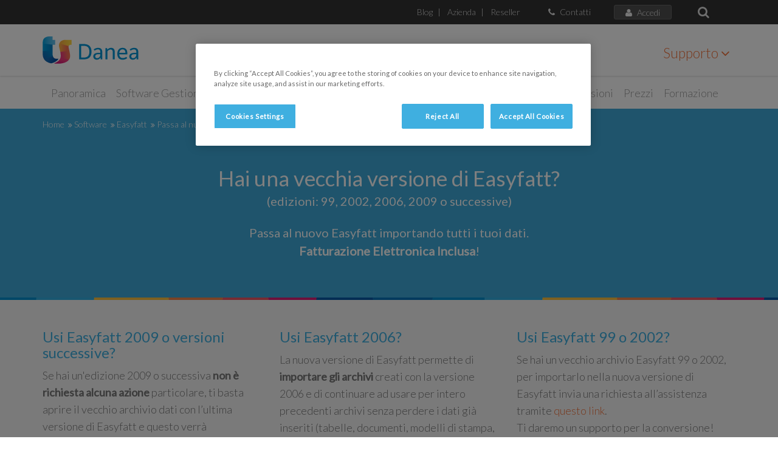

--- FILE ---
content_type: text/html; charset=UTF-8
request_url: https://www.danea.it/software/easyfatt/novita/
body_size: 10666
content:
<!DOCTYPE html>
<html class="no-js" lang="it">
<head>
<meta charset="UTF-8">
<meta http-equiv="X-UA-Compatible" content="IE=edge">
<meta name="viewport" content="width=device-width, initial-scale=1 , maximum-scale=1.0">
<title>
Passa alla nuova versione di Easyfatt - Danea
</title>
<meta property="og:url" content="https://www.danea.it/software/easyfatt/novita">
<meta property="og:title" content="Passa alla nuova versione di Easyfatt - Danea">
<meta property="og:type" content="website">
<meta name="description" content="Hai una vecchia versione di Easyfatt? Passa subito alla più recente, importando tutti i tuoi dati, inclusa la fatturazione elettronica. Scopri come fare.">
<meta property="og:description" content="Hai una vecchia versione di Easyfatt? Passa subito alla più recente, importando tutti i tuoi dati, inclusa la fatturazione elettronica. Scopri come fare.">
<meta property="og:image" content="https://www.danea.it/img/original/loghi/danea-logo.png">
<link rel="canonical" href="https://www.danea.it/software/easyfatt/novita/">
<script type='application/ld+json'>
{
  "@context":"http://schema.org",
  "@type":"WebSite",
  "url":"https://www.danea.it",
  "name":"Danea"
}
</script>
<script type="application/ld+json">
{
  "@context" : "http://schema.org",
  "@type" : "Organization",
  "name" : "TeamSystem S.p.A",
  "logo" : "https://www.danea.it/style/img/danea-logo.png",
  "url" : "https://www.danea.it",
  "sameAs" : [
    "https://www.facebook.com/DaneaSoft",
    "https://www.linkedin.com/company/danea-soft-srl",
    "https://www.youtube.com/user/DaneaSoftware"
  ]
}
</script>
<script type="application/ld+json">
  {
    "@context": "http://schema.org",
    "@type": "BreadcrumbList",
    "itemListElement": [
        {
            "@type": "ListItem",
            "position": 1,
            "item": {
                "@id": "https://www.danea.it",
                "name": "Home"
            }
        },
        {
            "@type": "ListItem",
            "position": 2,
            "item": {
                "@id": "https://www.danea.it/software/",
                "name": "Software"
            }
        },
        {
            "@type": "ListItem",
            "position": 3,
            "item": {
                "@id": "https://www.danea.it/software/easyfatt/",
                "name": "Easyfatt"
            }
        },
        {
            "@type": "ListItem",
            "position": 4,
            "item": {
                "@id": "https://www.danea.it/software/easyfatt/novita/",
                "name": "Passa al nuovo Easyfatt"
            }
        }
    ]
}
</script>
<link rel="preload" as="style" href="https://cdnjs.cloudflare.com/ajax/libs/font-awesome/6.5.0/css/all.css">
<link rel="stylesheet" href="https://cdnjs.cloudflare.com/ajax/libs/font-awesome/6.5.0/css/all.css">
<link rel="preconnect" href="https://fonts.googleapis.com/" />
<link rel="preconnect" href="https://fonts.gstatic.com/" />
<link rel="preload" as="style" href='//fonts.googleapis.com/css?family=Lato:300,400' type='text/css'>
<link href='//fonts.googleapis.com/css?family=Lato:300,400' rel='stylesheet' type='text/css'>
<link rel="preload" as="style" href="/assets/css/libraries.min.css?4487316">
<link rel="stylesheet" href="/assets/css/libraries.min.css?4487316">
<link rel="stylesheet" type="text/css" href="//cdn.jsdelivr.net/npm/slick-carousel@1.8.1/slick/slick.css"/>
<link rel="stylesheet" type="text/css" href="//cdn.jsdelivr.net/npm/slick-carousel@1.8.1/slick/slick-theme.css"/>
<link rel="stylesheet" href="https://cdn.jsdelivr.net/npm/lightgallery@1.10.0/dist/css/lightgallery.min.css">
<link rel="stylesheet" href="/assets/css/main.min.css?4487316">
<!-- settings head BEGIN -->
<style>
/* CSS qui */
.search-container .visually-hidden {
position: absolute;
width: 1px;
height: 1px;
margin: -1px;
padding: 0;
overflow: hidden;
clip: rect(0, 0, 0, 0);
border: 0;
}
.search-container {
text-align: left;
min-height:50vh;
}
.search-container .searchbox-container {
padding: 1em 0 3em;
}
.search-container .searchbox-container form{
display:flex;
}
.search-container .searchbox-container button {
background: #3eaad9;
border: 1px solid #3eaad9;
border-radius: 0;
color: #fff;
padding: 10px;
font-size: 1.2em;
font-weight: 400;
min-width: 100px;
}
.search-container .searchbox-container button i {
padding-right: 4px;
}
.search-container .searchbox-container .search-input {
padding: 11px;
border: 1px solid #ccc;
min-width: 250px;
}
.search-container .pagination-container {
padding: 2em 0 5em;
}
.search-container .pagination-container button {
background: #3eaad9;
border: 2px solid #3eaad9;
border-radius: 0;
color: #fff;
padding: 10px;
min-width: 130px;
margin-right: 15px;
font-size: 16px;
font-weight: 400;
}
.search-container .pagination-container button[disabled] {
background: #ddd;
border-color: #ddd;
}
.search-container h2.result-title {
font-size: 1.3em;
margin:0;
}
.search-container  p.result-link {
font-weight: 400;
margin:0;
word-wrap: break-word;
}
.search-container  p.result-snippet {
margin-bottom: 1.5em;
font-size:16px;
}
/** FROM HUBSPOT **/
#modulo.form-hubspot {
padding: 20px;
background:#f5f5f5;
margin-bottom:48px
}
.form-hubspot textarea {
min-height: 150px
}
.form-hubspot iframe {
height: 100%!important
}
.form-hubspot inputs-list {
margin: 0 0 5px;
padding-left: 0px
}
.form-hubspot input.hs-input, textarea, select {
background-color: #fff!important
}
.form-hubspot input textarea, label {
font-size: 16px;
line-height: 21px
}
.form-hubspot input.hs-button.primary.large {
background: #C00B6C;
color: #FFFFFF;
text-transform: uppercase;
transition: all .3s ease-in-out;
border-radius: 4px;
padding: 17px 30px;
font-weight: 700;
box-shadow: 0px 8px 20px rgba(0, 0, 0, .25);
font-family: 'Roboto', sans-serif !important;
cursor: pointer;
border: 0;
min-width: 150px;
font-size: Max(14px, Min(16px, 1.111vw));
margin-top: 24px;
font-weight: 700!important;
}
.form-hubspot input.hs-button.primary.large:hover {
background: #144391;
text-transform: uppercase;
font-size: Max(14px, Min(16px, 1.111vw));
color: #ffffff;
}
.form-hubspot input[type=checkbox] {
width: 20px !important;
height: 20px!important;
color: #1a9eda;
vertical-align: middle;
-webkit-appearance: none;
appearance: none;
background: none;
border: 0;
outline: 0;
flex-grow: 0;
padding: 0;
margin: 0;
background-color: #f6f6f6!important;
transition: background 300ms;
cursor: pointer;
position: relative;
margin-right: 10px;
border-radius: 4px
}
.form-hubspot input[type=checkbox]:before {
content: "";
color: rgba(0, 0, 0, 0);
display: block;
width: inherit;
height: inherit;
border-radius: inherit;
border: 0;
background-color: rgba(0, 0, 0, 0);
background-size: contain;
box-shadow: inset 0 0 0 2px #BCBCBC
}
.form-hubspot input[type=checkbox]:checked:after {
content: "";
box-shadow: none;
width: 10px;
height: 10px;
background: #1a9eda;
;position: absolute;
top: 50%;
left: 50%;
transform: translate(-50%, -50%)
}
.form-hubspot label {
font-weight: 700;
padding: 5px
}
.form-hubspot label.hs-error-msg.hs-main-font-element {
color: #BF0808!important;
font-weight: 700;
padding-top: 10px
}
.form-hubspot .field {
margin-bottom: 1em !important
}
.form-hubspot fieldset.form-columns-1>* {
flex: 0 0 100%;
max-width: 100%;
padding: 0 15px
}
.form-hubspot fieldset.form-columns-1 a {
font-size: inherit
}
.form-hubspot fieldset.form-columns-2>* {
flex: 0 0 50%;
max-width: 50%;
padding: 0 15px;
margin-bottom: 0
}
.form-hubspot fieldset.form-columns-2 .input, fieldset.form-columns-1 .input {
margin-right: 0px!important
}
@media (max-width: 992px) {
.form-hubspot fieldset.form-columns-2>* {
flex:0 0 100%;
max-width: 100%;
padding: 0 15px;
margin-bottom: 0
}
}
.form-hubspot fieldset {
display: flex;
flex-direction: row;
flex-wrap: wrap;
width: 100%;
max-width: none !important
}
.form-hubspot .hs-input {
width: 100% !important
}
.form-hubspot .hs-input {
border: 1px solid #666666;
color: #000000 !important;
width: 100%;
padding: 15px 20px;
border-radius: 4px;
font-size: 14px;
line-height: 21px;
height: 50px;
max-width: 100%
}
.form-hubspot .hs-input.hs-fieldtype-intl-phone {
padding: 0;
border: none
}
.form-hubspot .hs-input.invalid.error {
border-color: #BF0808!important
}
.form-hubspot .actions {
text-align: center!important;
padding-bottom: 30px!important
}
.form-hubspot .hs-input.hs-fieldtype-intl-phone select {
float: left;
width: 30% !important
}
@media (max-width: 400px), (min-device-width:320px) and (max-device-width:480px) {
.form-hubspot .hs-input.hs-fieldtype-intl-phone select {
width:100% !important;
float: left;
margin-bottom: 5px!important
}
}
.form-hubspot .input select {
-webkit-appearance: none;
-moz-appearance: none;
appearance: none;
background-image: url("data:image/svg+xml,%3Csvg width='16' height='10' viewBox='0 0 16 10' fill='none' xmlns='http://www.w3.org/2000/svg'%3E%3Cpath d='M6.88334 9.15133L0.462538 2.73053C-0.154177 2.11381 -0.154177 1.11392 0.462538 0.497205C1.07925 -0.11951 2.07914 -0.11951 2.69586 0.497205L8 5.80135L13.3041 0.497205C13.9209 -0.119511 14.9207 -0.119511 15.5375 0.497204C16.1542 1.11392 16.1542 2.11381 15.5375 2.73053L9.11666 9.15133C8.49995 9.76804 7.50005 9.76804 6.88334 9.15133Z' fill='black'/%3E%3C/svg%3E");
background-repeat: no-repeat;
background-position-x: calc(100% - 14px);
background-position-y: 50%;
padding-right: 30px;
font-weight:500!important
}
.form-hubspot .hs-richtext.hs-main-font-element > span {
font-family: 'Roboto', sans-serif!important
}
.form-hubspot .hs_recaptcha.hs-recaptcha.field.hs-form-field {
margin: 0 15px
}
.form-hubspot::-webkit-input-placeholder {
color: #000000!important;font-weight:500!important
}
.form-hubspot::-moz-placeholder {
color: #000000!important;font-weight:500!important
}
.form-hubspot:-ms-input-placeholder {
color: #000000!important;font-weight:500!important
}
.form-hubspot:-moz-placeholder {
color: #000000!important;font-weight:500!important
}
.form-hubspot::placeholder {
color: #000000!important;font-weight:500!important
}
.form-hubspot .hs-input:focus {
outline-offset: 2px;
outline: 2px solid #0094d4
}
.form-hubspot .inputs-list {
padding-left: 0!important;
list-style: none
}
.form-hubspot {
color: #000000!important
}
.form-hubspot h2 {
color: #000000 !important;
font-size: 24px!important;
text-align:center;
font-weight: 700!important;
}
.form-hubspot .inputs-list li {
margin-bottom:0;
}
.form-hubspot input {
color: #000000;
font-weight:500!important
}
#pricing .table .product-side.first{
position:initial;
}
@media (min-width: 769px) {
.payoff-home {
text-align: center;
flex: 1;
}
}
</style>
<link href="/public/favicon.ico" rel="shortcut icon" type="image/x-icon" />
<!-- settings head END -->
<!-- settings head_production BEGIN -->
<script>  
/*
window.dataLayer = window.dataLayer || [];  function gtag(){dataLayer.push(arguments);}  gtag('consent', 'default', {  'ad_storage': 'denied',  'analytics_storage': 'denied',  'wait_for_update': 3000  });
*/
</script>
<!-- passaggio della page-category aka content grouping -->
<script src="/assets/js/url_parser.js"></script>
<!-- Google Tag Manager -->
<script>(function(w,d,s,l,i){w[l]=w[l]||[];w[l].push({'gtm.start':
new Date().getTime(),event:'gtm.js'});var f=d.getElementsByTagName(s)[0],
j=d.createElement(s),dl=l!='dataLayer'?'&l='+l:'';j.async=true;j.src=
'https://www.googletagmanager.com/gtm.js?id='+i+dl;f.parentNode.insertBefore(j,f);
})(window,document,'script','dataLayer','GTM-NL7TWN');</script>
<!-- End Google Tag Manager -->
<!-- settings head_production END -->
</head>
<body
class=""
id="pagina-112">
<!-- settings body_begin_production BEGIN -->
<!-- Google Tag Manager (noscript) -->
<noscript><iframe src="https://www.googletagmanager.com/ns.html?id=GTM-NL7TWN"
height="0" width="0" style="display:none;visibility:hidden"></iframe></noscript>
<!-- End Google Tag Manager (noscript) -->
<!-- settings body_begin_production END -->
<!--[if lt IE 8]>
<p class="browserupgrade">You are using an <strong>outdated</strong> browser. Please <a href="http://browsehappy.com/">upgrade your browser</a> to improve your experience.</p>
<![endif]-->
<div id="top-bar">
<div class="container">
<div class="nav-block">
<nav class="upper-nav">
<ul>
<li id="menu-93"
class="">
<a 
href="/blog/"
>
Blog 
</span>
</a>
</li>      <li id="menu-92"
class="">
<span>|</span>
<a 
href="/azienda/chi-siamo/"
>
Azienda
</span>
</a>
</li>      <li id="menu-96"
class="">
<span>|</span>
<a 
href="/reseller/"
>
Reseller
</span>
</a>
</li>      <li id="menu-99"
class="">
<span>|</span>
<a 
href="/azienda/contatti/"
>
<span class="fa fa-phone"></span> Contatti
</span>
</a>
</li>          </ul>
</nav>
<nav class="upper-nav">
<ul>
</ul>
</nav>
<nav class="upper-nav">
<ul>
<li id="menu-102"
class=" dropdown">
<a 
href="#"
aria-role="apri e cihudi sotto-menu"
aria-expanded="false"
tabindex="0" 
>
<span class="fa fa-user"></span> Accedi
</span>
</a>
<ul class="sub-menu">
<li id="menu-29"
class="">
<a 
href="/assistenza/login.asp?codart=ef09"
>
<img src="/img/original/menu/menu-accedi-easyfatt.png" alt="Easyfatt">
</span>
</a>
</li>      <li id="menu-27"
class="">
<a 
href="/assistenza/login.asp?codart=ds02xxx"
>
<img src="/img/original/menu/menu-accedi-domustudio.png" alt="Domustudio">
</span>
</a>
</li>      <li id="menu-48"
class="">
<a target="_blank"
href="https://cloud.danea.it/v1/"
>
<img src="/img/original/menu/menu-accedi-domustudio-cloud.png" alt="Domustudio cloud">
</span>
</a>
</li>      </ul>
</li>          </ul>
</nav>
<nav class="upper-nav search-nav">
<ul>
<li>
<a href="#" class="search-show"
title="Cerca nel sito"
aria-role="Apri barra di ricerca"
aria-expanded="false"
tabindex="0"
>
<span class="fa fa-search"></span>
</a>
</li>
</ul>
<form class="search-form away" method="GET" action="/home/page_by_id/76">
<button type="submit">
<i class="fa fa-search"></i>
</button>
<input type="text" name="s" placeholder="Cosa desideri cercare?" required>
<a href="#" class="search-hide" title="Nascondi la barra di ricerca" aria-role="Chiudi barra di ricerca">
<i class="fa fa-close"></i>
</a>
</form>
</nav>
</div>
</div>
</div>    
<header id="header">
<div class="first-level">
<div class="container">
<nav class="navbar navbar-default">
<button
type="button"
class="navbar-toggle collapsed"
data-toggle="collapse"
data-target="#navbar"
aria-expanded="false"
aria-controls="navbar"
aria-label="Menu di navigazione"
>
<span class="sr-only">Toggle navigation</span>
<span class="icon-bar"></span>
<span class="icon-bar"></span>
<span class="icon-bar"></span>
</button>
<div class="row">
<div class="col-sm-2 col-xs-6">
<div class="navbar-header">
<a class="navbar-brand" href="/">
<img width="158" height="45" id="_logo6" itemprop="logo" src="/img/original/loghi/danea-logo.png" alt="Danea Logo">
</a>
</div>
</div>
<div class="col-sm-8 center-nav center">
<div id="navbar" class="navbar-collapse collapse" aria-expanded="false" style="height: 1px;">
<ul class="nav navbar-nav default-menu">
<li id="menu-7"
class="selected">
<a 
href="/software/easyfatt/"
class="selected"
>
Easyfatt
<br/><span class="title-desc">Software fatturazione</span>
</a>
</li>      <li id="menu-6"
class="">
<a 
href="/software/domustudio/"
>
Domustudio <small><sup>&reg;</sup></small>
<br/><span class="title-desc">Software condominio</span>
</a>
</li>      <li id="menu-4"
class="">
<a 
href="/software/altri/"
>
Altri software
<br/><span class="title-desc">Software e app</span>
</a>
</li>                </ul>
<ul class="nav navbar-nav mobile-product-menu">
<li id="menu-1"
class="">
<a 
href="/software/easyfatt/"
>
<i class="fa fa-angle-right"></i>      
Panoramica
</span>
</a>
</li>      <li id="menu-2"
class="">
<a 
href="/software/easyfatt/gestionale/"
>
<i class="fa fa-angle-right"></i>      
Software Gestionale
</span>
</a>
</li>      <li id="menu-31"
class="">
<a 
href="/software/easyfatt/cloud/"
>
<i class="fa fa-angle-right"></i>      
Cloud
</span>
</a>
</li>      <li id="menu-4"
class="">
<a 
href="/software/easyfatt/magazzino/"
>
<i class="fa fa-angle-right"></i>      
Magazzino
</span>
</a>
</li>      <li id="menu-32"
class="">
<a 
href="/software/easyfatt/ecommerce/"
>
<i class="fa fa-angle-right"></i>      
E-Commerce
</span>
</a>
</li>      <li id="menu-43"
class="">
<a 
href="/software/easyfatt/gestione-pagamenti/"
>
<i class="fa fa-angle-right"></i>      
Pagamenti
</span>
</a>
</li>      <li id="menu-22"
class="">
<a 
href="/software/easyfatt/integrazioni/"
>
<i class="fa fa-angle-right"></i>      
Integrazioni
</span>
</a>
</li>      <li id="menu-19"
class="">
<a 
href="/software/easyfatt/caratteristiche/"
>
<i class="fa fa-angle-right"></i>      
Confronta versioni
</span>
</a>
</li>      <li id="menu-3"
class="">
<a 
href="/software/easyfatt/prezzi/"
>
<i class="fa fa-angle-right"></i>      
Prezzi
</span>
</a>
</li>      <li id="menu-5"
class="">
<a 
href="/software/easyfatt/formazione/"
>
<i class="fa fa-angle-right"></i>      
Formazione
</span>
</a>
</li>                  </ul>
<ul class="nav navbar-nav mobile-top-bar">
<li id="menu-93"
class="">
<a 
href="/blog/"
>
Blog 
</span>
</a>
</li>      <li id="menu-92"
class="">
<a 
href="/azienda/chi-siamo/"
>
Azienda
</span>
</a>
</li>      <li id="menu-96"
class="">
<a 
href="/reseller/"
>
Reseller
</span>
</a>
</li>      <li id="menu-99"
class="">
<a 
href="/azienda/contatti/"
>
<span class="fa fa-phone"></span> Contatti
</span>
</a>
</li>                                                                                                                                                            
<div class="search">
<form method="GET" action="/home/page_by_id/76">
<input type="text" name="s" placeholder="Cerca nel sito">
<i class="fa fa-search"></i>
</form>
</div>
</ul>
</div>
</div>
<div class="support col-sm-2 col-md-2">
<ul>
<li id="menu-10"
class=" dropdown">
<a 
href="/azienda/contatti/"
aria-role="apri e cihudi sotto-menu"
aria-expanded="false"
tabindex="0" 
>
Supporto <i class="fa fa-angle-down"></i>
</span>
</a>
<ul class="sub-menu">
<li id="menu-7"
class="">
<a 
href="/software/easyfatt/supporto/"
>
Easyfatt
</span>
</a>
</li>      <li id="menu-15"
class="">
<a 
href="/software/domustudio/supporto/"
>
Domustudio
</span>
</a>
</li>      </ul>
</li>              </ul>
</div>
</div>
</nav>
</div>
</div>
<div class="second-level">
<div class="container">
<nav class="center-nav center">
<ul>
<li id="menu-1"
class="">
<a 
href="/software/easyfatt/"
>
Panoramica
</span>
</a>
</li>      <li id="menu-2"
class="">
<a 
href="/software/easyfatt/gestionale/"
>
Software Gestionale
</span>
</a>
</li>      <li id="menu-31"
class="">
<a 
href="/software/easyfatt/cloud/"
>
Cloud
</span>
</a>
</li>      <li id="menu-4"
class="">
<a 
href="/software/easyfatt/magazzino/"
>
Magazzino
</span>
</a>
</li>      <li id="menu-32"
class="">
<a 
href="/software/easyfatt/ecommerce/"
>
E-Commerce
</span>
</a>
</li>      <li id="menu-43"
class="">
<a 
href="/software/easyfatt/gestione-pagamenti/"
>
Pagamenti
</span>
</a>
</li>      <li id="menu-22"
class="">
<a 
href="/software/easyfatt/integrazioni/"
>
Integrazioni
</span>
</a>
</li>      <li id="menu-19"
class="">
<a 
href="/software/easyfatt/caratteristiche/"
>
Confronta versioni
</span>
</a>
</li>      <li id="menu-3"
class="">
<a 
href="/software/easyfatt/prezzi/"
>
Prezzi
</span>
</a>
</li>      <li id="menu-5"
class="">
<a 
href="/software/easyfatt/formazione/"
>
Formazione
</span>
</a>
</li>            </ul>
</nav>
</div>
</div>
</header>    
<section id="section-465" class="_banner-tematica">
<div id="approfondimento"
>
<div class="container">
<div class="row">
<div class="col-md-12">
<div class="bread-crumb">
<ul>
<li>
<a href="">
Home
</a>
<span>
<i class="fa fa-angle-double-right"></i>
</span>
</li> 
<li>
<a href="/software/">
Software
</a>
<span>
<i class="fa fa-angle-double-right"></i>
</span>
</li> 
<li>
<a href="/software/easyfatt/">
Easyfatt
</a>
<span>
<i class="fa fa-angle-double-right"></i>
</span>
</li> 
<li>
<a href="/software/easyfatt/novita/">
Passa al nuovo Easyfatt
</a>
</li> 
</ul>
</div>
</div>
</div>
<div class="row title-hero">
<div class="col-md-8 col-md-offset-2 center center-box">
<p>
&nbsp;</p>
<p>
&nbsp;</p>
<h1>
Hai una vecchia versione di Easyfatt?</h1>
<p>
(edizioni: 99, 2002, 2006, 2009 o successive)<br>
&nbsp;</p>
<p>
Passa al nuovo Easyfatt importando tutti i tuoi dati.</p>
<p>
<strong>Fatturazione Elettronica Inclusa</strong>!</p>
<p>
&nbsp;</p>
</div>
</div>
</div>
</div>
<div id="barra-bg"></div>  </section>
<section id="section-466" class="_sezione-3-col-grande">
<div class="testo-grande sezione-barra gradient-grey" style="background: #f5f5f5"
>
<div class="container">
<div class="row">
<div class="col-md-4">
<p>
&nbsp;</p>
<h3>
Usi Easyfatt 2009 o versioni successive?</h3>
<p>
Se hai un'edizione 2009 o successiva <strong>non è richiesta alcuna azione </strong>particolare, ti basta aprire il vecchio archivio dati con l’ultima versione di Easyfatt e questo verrà <strong>automaticamente convertito</strong>.</p>
<p>
&nbsp;</p>
</div>
<div class="col-md-4">
<p>
&nbsp;</p>
<h3>
Usi Easyfatt 2006?</h3>
<p>
La nuova versione di Easyfatt permette di <strong>importare gli archivi</strong> creati con la versione 2006 e di continuare ad usare per intero precedenti archivi senza perdere i dati già inseriti (tabelle, documenti, modelli di stampa, ecc...).&nbsp;<a href="/software/easyfatt/novita/#2006">Scopri le istruzioni per l'importazione &gt;</a></p>
<p>
&nbsp;</p>
</div>
<div class="col-md-4">
<p>
&nbsp;</p>
<h3>
Usi Easyfatt 99 o 2002?</h3>
<p>
Se hai un vecchio archivio Easyfatt 99 o 2002, per importarlo nella nuova versione di Easyfatt invia una richiesta all’assistenza tramite <a href="/software/easyfatt/supporto/">questo link</a>.<br>
Ti daremo un supporto per la conversione!</p>
<p>
&nbsp;</p>
</div>
</div>
</div>
</div>  </section>
<section id="section-836" class="_header-white">
<div class="header-white sezione-barra"
>
<div class="container padding-space">
<div class="row">
<div class="col-md-12">
<p id="2006">
&nbsp;</p>
<h2 style="text-align: center;">
Come passare da Easyfatt 2006 alla nuova versione<br>
Le istruzioni per l'importazione</h2>
<p>
&nbsp;</p>
<p>
Per procedere all’importazione, seguire nel corretto ordine i seguenti passaggi:</p>
<ol>
<li>
Avviare Easyfatt.</li>
<li>
Nella finestra di Gestione archivi cliccare su Altre operazioni (nella barra blu di sinistra) &gt; Importa archivio Easyfatt 2006<em>.</em></li>
<li>
Automaticamente la finestra di ricerca dei file si posiziona sulla cartella degli archivi di Easyfatt 2006. Gli archivi di Easyfatt hanno l'estensione &quot;.EFT&quot;, basta selezionare quello desiderato, da importare, e fare clic su Apri.<br>
<strong>Nota</strong>: Se disponi di una Copia di sicurezza (che ha estensione “.BEF”) di un archivio Easyfatt 2006, è necessario prima recuperarla all’interno di Easyfatt 2006: aprire Easyfatt 2006 &gt; nella finestra Gestione archivi cliccare su Copie di sicurezza &gt; Recupera copia &gt; selezionare la copia da recuperare. Successivamente procedere con l’importazione dell’archivio 2006 recuperato all’interno del nuovo Easyfatt (seguendo i passaggi sopra).</li>
<li>
Verrà richiesto il nome da assegnare al ‘nuovo’ archivio importato, che sarà memorizzato nel percorso archivi correntemente in uso. <a href="https://help.danea.it/easyfatt/#t=html%2FNovit_della_nuova_versione.htm">Dettagli utili per utenti 2006</a></li>
</ol>
<p>
<em><strong>Suggerimento</strong>: al termine delle importazioni di tutti i file di origine, che è preferibile eseguire in un unico momento per ridurre la confusione tra archivi &quot;vecchi&quot; e &quot;nuovi&quot;, si consiglia di salvare su supporti esterni (chiavette Usb o hard disk esterni) i vecchi archivi e di rimuoverli dal siste</em></p>
<p>
&nbsp;</p>
</div>
</div>
</div>
</div>  </section>
<section id="section-3097" class="_header-white">
<div class="header-white sezione-barra"
>
<div class="container padding-space">
<div class="row">
<div class="col-md-12">
<hr style="border-top:2px solid #f5f5f5;">
</div>
</div>
</div>
</div>  </section>
<section id="section-468" class="_sezione-1-colonna-grande">
<div class="sezione-1-col sezione-barra"
>
<div class="container">
<div class="row">
<div class="col-md-12">
<h2>
Scegli la tua versione ideale di Easyfatt</h2>
<p>
&nbsp;</p>
</div>
</div>
</div>
</div>  </section>
<section id="section-469" class="_versioni-easyfatt">
<div class="sezione-versioni-easyfatt text-block"  style="background: #fdfdfd"
>
<div class="product-container">
<div class="product-easyfatt dl-item"
data-datalayeritem='{
"item_id": "FIC_STD",
"item_name": "Fic Standard",
"affiliation": "",
"coupon": "",
"currency": "EUR",
"discount": "",
"index": 0,
"item_brand": "Fatture in Cloud",
"item_category": "Licenze FIC",
"item_category2": null,
"item_category3": null,
"item_category4": null,
"item_category5": null,
"item_list_id": "pagina_easyfatt",
"item_list_name": "Pagina Easyfatt",
"item_variant": "FIC_STD",
"price":"",
"quantity": 1 
}'
>
<div class="product-inside">
<div class="top-space"></div>
<div class="top-header fic">
<div class="type-label" style="background: #d72373;">
offerta</div>
<div class="prod-name">
<img alt="fattureincloud logo" src="/img/original/loghi/logo-fatture-in-cloud-2024-color-danea.png" style="width:200px"></div>
<div class="price">
<span style="font-size:17px">Da</span><span class="currency"> €</span><span class="number">4</span><span style="font-size:18px">/mese</span></div>
<div class="license-explain">
<a class="get-tooltip" href="#"> Licenza 12 mesi<br>
monoutente <i aria-hidden="true" class="fa fa-user">&nbsp;</i> </a></div>
<div class="button">
<a class="btn_r_wow icon" href="https://www.fattureincloud.it/land/software-fatturazione-elettronica/?coupon_DANEATOFIC_&amp;utm_source=danea&amp;utm_medium=referral&amp;utm_campaign=danea-landing-to-FIC" target="_blank">Scopri e provalo gratis<i class="fa fa-arrow-right" aria-hidden="true"></i></a></div>
<p style="line-height:2px">
&nbsp;</p>
<div style="font-size:13px; color:#0095d5;">
*Pagati annualmente<br>
A partire da 48€+IVA all'anno</div>
<div class="featured">
<strong>INCLUSI</strong>:
<ul>
<li>
<i class="fa fa-check" aria-hidden="true"></i>&nbsp;Fatturazione Elettronica</li>
<li>
<i class="fa fa-check" aria-hidden="true"></i>&nbsp;POS Digitale integrato</li>
<li>
<i class="fa fa-check" aria-hidden="true"></i>&nbsp;Assistenza e aggiornamenti</li>
<li>
<i class="fa fa-check" aria-hidden="true"></i> Fino a 100 documenti</li>
</ul>
</div>
</div>
<!--<div class="subheader"> 
<div class="text"> 
Dal secondo anno</div> 
<div class="price"> 
<span class="currency">€</span><span class="number"><span class="dsp-ef-pro"><span class="prezzi-async" data-jq-req="/service/ws/prezzo.asp?ID=3439">_</span></span></span><span class="period"> / anno</span></div> 
--><div class="content">
<div class="header">
Tutte le funzioni di base:<br>
&nbsp;</div>
<ul class="features">
<li>
Fatture e parcelle</li>
<li>
Preventivi</li>
<li>
Gestione clienti e fornitori</li>
<li>
Scadenziario pagamenti</li>
<li>
Prima nota cassa</li>
<li>
Ritenute e contributi previdenziali</li>
<li class="empty">
&nbsp;</li>
<li class="empty">
&nbsp;</li>
<li class="empty">
&nbsp;</li>
<li class="empty">
&nbsp;</li>
<li class="empty">
&nbsp;</li>
</ul>
<div class="cta">
<a href="https://www.fattureincloud.it/land/software-fatturazione-elettronica/?coupon_DANEATOFIC_&amp;utm_source=danea&amp;utm_medium=referral&amp;utm_campaign=danea-landing-to-FIC" target="_blank">Scopri tutte le funzionalità &gt;</a></div>
</div>
</div>
</div>
<div class="product-easyfatt dl-item"
data-datalayeritem='{
"item_id": "EF09P",
"item_name": "Licenza Danea Easyfatt Professional",
"affiliation": "",
"coupon": "",
"currency": "EUR",
"discount": "",
"index": 1,
"item_brand": "Easyfatt",
"item_category": "Easyfatt",
"item_category2": null,
"item_category3": null,
"item_category4": null,
"item_category5": null,
"item_list_id": "pagina_easyfatt",
"item_list_name": "Pagina Easyfatt",
"item_variant": "EF Professional",
"price":"15",
"quantity": 1 
}'
>
<div class="product-inside">
<div class="top-space"></div>
<div class="top-header" id="easyfatt-professional">
<div class="type-label" data-darkreader-inline-bgcolor="" data-darkreader-inline-bgimage="" style="background: rgb(16, 101, 186); --darkreader-inline-bgimage: initial; --darkreader-inline-bgcolor: var(--darkreader-background-1065ba, #1563b0);">
da pc</div>
<div class="prod-name">
<h3>
Easyfatt</h3>
<div class="version">
<strong>PROFESSIONAL</strong></div>
</div>
<div class="price">
<span class="currency">€</span><span class="number">15</span><span style="font-size:18px">/mese</span></div>
<div class="license-explain">
<a class="get-tooltip" data-original-title="Descrizione tooltip" data-toggle="tooltip" href="#" title="Installabile su 2 PC di proprietà del licenziatario (i due PC non potranno lavorare simultaneamente)">Licenza 12 mesi<br>
Monoutente <i aria-hidden="true" class="fa fa-user">&nbsp;</i></a></div>
<div class="button">
<a class="btn_r_wwo icon shopping-cart" href="/service/shop/cart/carrello.asp?ID=3425">Acquista subito</a></div>
<p style="line-height:2px">
&nbsp;</p>
<div data-darkreader-inline-color="" style="font-size: 13px; color: rgb(255, 255, 255); --darkreader-inline-color: var(--darkreader-text-ffffff, #ffffff);">
*Pagati annualmente<br>
Ovvero <span class="dsp-ef-pro"><span class="prezzi-async" data-jq-req="/service/ws/prezzo.asp?ID=3439">_</span></span>€+IVA all'anno</div>
<div class="featured">
<strong>INCLUSI</strong>:
<ul>
<li>
<i class="fa fa-check" aria-hidden="true"></i>&nbsp;<a href="/software/easyfatt/fattura-elettronica/">Fatturazione Elettronica</a></li>
<li>
<i class="fa fa-check" aria-hidden="true"></i>&nbsp;<a href="/software/easyfatt/ts-pay/">POS Digitale integrato</a></li>
<li>
<i class="fa fa-check" aria-hidden="true"></i>&nbsp;<a href="/software/easyfatt/supporto/support-plan/">Assistenza e aggiornamenti</a></li>
<li>
<i class="fa fa-check" aria-hidden="true"></i> 400 fatture elettroniche</li>
</ul>
</div>
</div>
<!--<div class="subheader">
<div class="text">
Dal secondo anno</div>
<div class="price">
<span class="currency">€</span><span class="number"><span class="dsp-ef-pro"><span class="prezzi-async" data-jq-req="/service/ws/prezzo.asp?ID=3439">_</span></span></span><span class="period"> / anno</span></div>
</div>
--><div class="content">
<div class="header">
Con Easyfatt Professional hai tutte le funzioni di base e in più:</div>
<ul class="features">
<li>
Stampa registri e liquidazione IVA</li>
<li>
Analisi vendite e acquisti</li>
<li>
Gestione magazzino</li>
<li>
Etichette e codici a barre</li>
<li>
Invio documenti e solleciti via e-email</li>
<li>
Gestione documentale</li>
<li>
Agenda, promemoria e impegni di lavoro.</li>
<li>
Fatturazione elettronica su più di un'azienda (<a href="/software/easyfatt/prezzi/#altri">consulta i prezzi</a>)</li>
<li>
Import ed Export Excel e Xml</li>
</ul>
<div class="cta">
<a href="/software/easyfatt/caratteristiche/#tabella">Scopri tutte le funzionalità &gt;</a></div>
</div>
</div>
</div>
<div class="product-easyfatt dl-item"
data-datalayeritem='{
"item_id": "EF09O",
"item_name": "Licenza Danea Easyfatt Enterprise One",
"affiliation": "",
"coupon": "",
"currency": "EUR",
"discount": "",
"index": 2,
"item_brand": "Easyfatt",
"item_category": "Easyfatt",
"item_category2": null,
"item_category3": null,
"item_category4": null,
"item_category5": null,
"item_list_id": "pagina_easyfatt",
"item_list_name": "Pagina Easyfatt",
"item_variant": "EF One",
"price":"25",
"quantity": 1 
}'
>
<div class="product-inside">
<div class="best-seller">
Best Seller
</div>
<div class="top-header" id="easyfatt-enterprise-one">
<div class="type-label" data-darkreader-inline-bgcolor="" data-darkreader-inline-bgimage="" style="background: rgb(243, 155, 60); --darkreader-inline-bgimage: initial; --darkreader-inline-bgcolor: var(--darkreader-background-f39b3c, #c26e12);">
da pc</div>
<div class="prod-name">
<h3>
Easyfatt</h3>
<div class="version">
<strong>ENTERPRISE ONE</strong></div>
</div>
<div class="price">
<span class="currency">€</span><span class="number">25</span><span style="font-size:18px">/mese</span></div>
<div class="license-explain">
<a class="get-tooltip" data-original-title="Descrizione tooltip" data-toggle="tooltip" href="#" title="Installabile su 2 PC di proprietà del licenziatario (i due PC non potranno lavorare simultaneamente)">Licenza 12 mesi<br>
Monoutente <i aria-hidden="true" class="fa fa-user">&nbsp;</i></a></div>
<div class="button">
<a class="btn_r_wwo icon shopping-cart" href="/service/shop/cart/carrello.asp?ID=3452">Acquista subito</a></div>
<p style="line-height:2px">
&nbsp;</p>
<div data-darkreader-inline-color="" style="font-size: 13px; color: rgb(255, 255, 255); --darkreader-inline-color: var(--darkreader-text-ffffff, #ffffff);">
*Pagati annualmente<br>
Ovvero <span class="easyfatt-enterprise-one"><span class="prezzi-async" data-jq-req="/service/ws/prezzo.asp?ID=3452">_</span></span>€+IVA all'anno</div>
<div class="featured">
<strong>INCLUSI</strong>:
<ul>
<li>
<i class="fa fa-check" aria-hidden="true"></i>&nbsp;<a href="/software/easyfatt/fattura-elettronica/">Fatturazione Elettronica</a></li>
<li>
<i class="fa fa-check" aria-hidden="true"></i>&nbsp;<a href="/software/easyfatt/ts-pay/">POS Digitale integrato</a></li>
<li>
<i class="fa fa-check" aria-hidden="true"></i>&nbsp;<a href="/software/easyfatt/supporto/support-plan/">Assistenza e aggiornamenti</a></li>
<li>
<i class="fa fa-check" aria-hidden="true"></i>&nbsp;800 fatture elettroniche</li>
</ul>
</div>
</div>
<!--<div class="subheader">
<div class="text">
Dal secondo anno</div>
<div class="price">
<span class="currency">€</span><span class="number"><span class="dsp-ef-one"><span class="prezzi-async" data-jq-req="/service/ws/prezzo.asp?ID=3456">_</span></span></span><span class="period"> / anno</span></div>
</div>
--><div class="content">
<div class="header">
Come Easyfatt Professional e in più:</div>
<ul class="features">
<li>
Vendita al banco</li>
<li>
Collegamento registratore di cassa</li>
<li>
Touch screen e tessere fedeltà</li>
<li>
Taglie e colori</li>
<li>
Tracciabilità (lotti, scadenze, seriali)</li>
<li>
Integrazione con sistemi e-commerce</li>
<li>
Agenti e provvigioni</li>
<li>
Multi-magazzino</li>
<li>
Articoli assemblati (DiBa multilivello)</li>
<li class="empty">
&nbsp;</li>
<li class="empty">
&nbsp;</li>
<li class="empty">
&nbsp;</li>
</ul>
<div class="cta">
<a href="/software/easyfatt/caratteristiche/#tabella">Scopri tutte le funzionalità &gt;</a></div>
</div>
</div>
</div>
<div class="product-easyfatt dl-item"
data-datalayeritem='{
"item_id": "EF09E",
"item_name": "Licenza Danea Easyfatt Enterprise",
"affiliation": "",
"coupon": "",
"currency": "EUR",
"discount": "",
"index": 3,
"item_brand": "Easyfatt",
"item_category": "Easyfatt",
"item_category2": null,
"item_category3": null,
"item_category4": null,
"item_category5": null,
"item_list_id": "pagina_easyfatt",
"item_list_name": "Pagina Easyfatt",
"item_variant": "EF Enterprise",
"price":"40",
"quantity": 1 
}'
>
<div class="product-inside">
<div class="top-space"></div>
<div class="top-header" id="easyfatt-enterprise">
<div class="type-label" data-darkreader-inline-bgcolor="" data-darkreader-inline-bgimage="" style="background: rgb(216, 49, 77); --darkreader-inline-bgimage: initial; --darkreader-inline-bgcolor: var(--darkreader-background-d8314d, #c42b44);">
da pc</div>
<div class="prod-name">
<h3>
Easyfatt</h3>
<div class="version">
<strong>ENTERPRISE</strong></div>
</div>
<div class="price">
<span class="currency">€</span><span class="number">40</span><span style="font-size:18px">/mese</span></div>
<div class="license-explain">
<a class="get-tooltip" data-original-title="Descrizione tooltip" data-toggle="tooltip" href="#" title="Installabile fino a 5 postazioni facenti parte della stessa rete locale dell’azienda (LAN).">Licenza 12 mesi<br>
Multiutente <i aria-hidden="true" class="fa fa-user">&nbsp;</i><i aria-hidden="true" class="fa fa-user">&nbsp;</i><i aria-hidden="true" class="fa fa-user">&nbsp;</i><i aria-hidden="true" class="fa fa-user">&nbsp;</i><i aria-hidden="true" class="fa fa-user">&nbsp;</i></a></div>
<div class="button">
<a class="btn_r_wwo icon shopping-cart" href="/service/shop/cart/carrello.asp?ID=3429">Acquista subito</a></div>
<p style="line-height:2px">
&nbsp;</p>
<div data-darkreader-inline-color="" style="font-size: 13px; color: rgb(255, 255, 255); --darkreader-inline-color: var(--darkreader-text-ffffff, #ffffff);">
*Pagati annualmente<br>
Ovvero <span class="easyfatt-enterprise"><span class="prezzi-async" data-jq-req="/service/ws/prezzo.asp?ID=3429">_</span></span>€+IVA all'anno</div>
<div class="featured">
<strong>INCLUSI</strong>:
<ul>
<li>
<i class="fa fa-check" aria-hidden="true"></i>&nbsp;<a href="/software/easyfatt/fattura-elettronica/">Fatturazione Elettronica</a></li>
<li>
<i class="fa fa-check" aria-hidden="true"></i>&nbsp;<a href="/software/easyfatt/ts-pay/">POS Digitale integrato</a></li>
<li>
<i class="fa fa-check" aria-hidden="true"></i>&nbsp;<a href="/software/easyfatt/supporto/support-plan/">Assistenza e aggiornamenti</a></li>
<li>
<i class="fa fa-check" aria-hidden="true"></i> Nessuna soglia sulle fatture</li>
</ul>
</div>
</div>
<!--
<div class="subheader">
<div class="text">
Dal secondo anno</div>
<div class="price">
<span class="currency">€</span><span class="number"><span class="dsp-ef-ent"><span class="prezzi-async" data-jq-req="/service/ws/prezzo.asp?ID=3440">_</span></span></span><span class="period"> / anno</span></div>
</div>
--><div class="content">
<div class="header">
Come la Enterprise One e in più:</div>
<ul class="features">
<li>
Multiutenza fino a 5 postazioni</li>
<li class="empty">
&nbsp;</li>
<li style="list-style: none">
<a class="get-tooltip" data-original-title="Descrizione tooltip" data-toggle="tooltip" href="#" title="Aggiungi postazioni acquistando ulteriori licenze Enterprise (es: con 3 licenze Enterprise puoi avere fino a 15 postazioni)."><em>Per avere più di 5 postazioni (?)</em></a></li>
<li class="empty">
&nbsp;</li>
<li class="empty">
&nbsp;</li>
<li class="empty">
&nbsp;</li>
<li class="empty">
&nbsp;</li>
<li class="empty">
&nbsp;</li>
<li class="empty">
&nbsp;</li>
<li class="empty">
&nbsp;</li>
<li class="empty">
&nbsp;</li>
<li class="empty">
&nbsp;</li>
</ul>
<div class="cta">
<a href="/software/easyfatt/caratteristiche/#tabella">Scopri tutte le funzionalità &gt;</a></div>
</div>
</div>
</div>
</div>
</div>  </section>
<section id="section-3098" class="_header-white">
<div class="header-white sezione-barra"
>
<div class="container padding-space">
<div class="row">
<div class="col-md-12">
<hr style="border-top:2px solid #f5f5f5;">
</div>
</div>
</div>
</div>  </section>
<section id="section-477" class="_sezione-1-colonna-grande">
<div class="sezione-1-col sezione-barra"
>
<div class="container">
<div class="row">
<div class="col-md-12">
<h2 style="font-size: 35px;margin-bottom: 18px; font-weight:300;">
Aggiornamenti software e assistenza di prim'ordine &nbsp;</h2>
</div>
</div>
</div>
</div>  </section>
<section id="section-478" class="_features-3-colonne">
<div class="features text-block"
>
<div class="container">
<div class="row">
<div class="col-md-4">
<div class="single-feature">
<img
loading="lazy"
src="/media/images/resize-crop/360/80/ds.png"
alt="Danea Support Plan"
>	
<h3>
Danea Support Plan</h3>
<p>
E' un grande valore aggiunto<br>
per il tuo software e per te, non sarai mai<br>
solo o non preparato per ogni eventualità.</p>
</div>        </div>
<div class="col-md-4">
<div class="single-feature">
<img
loading="lazy"
src="/media/images/resize-crop/360/80/upd.png"
alt="Aggiornamenti software"
>	
<h3>
Aggiornamenti software</h3>
<p>
Easyfatt è in continua evoluzione<br>
tecnologica, fiscale e normativa, per garantirti<br>
un software sempre al passo coi tempi.</p>
</div>        </div>
<div class="col-md-4">
<div class="single-feature">
<img
loading="lazy"
src="/media/images/resize-crop/360/80/ass.png"
alt="Assistenza tecnica"
>	
<h3>
Assistenza tecnica</h3>
<p>
Il nostro team di Assistenza è<br>
sempre pronto a darti una mano per ogni&nbsp;dubbio,<br>
domanda, suggerimento o difficoltà.</p>
</div>        </div>
</div>
</div>
</div>  </section>
<section id="section-479" class="_sezione-1-colonna">
<div class="sezione-1-col gradient-grey text-block" style="background: #fff"
>
<div class="container">
<div class="row">
<div class="col-md-12">
<p>
Con Easyfatt puoi contare su un team di sviluppo solido e preparato che lo aggiorna costantemente alle ultime tecnologie ed esigenze normative, ha uno storico più che decennale di studio e gestione delle complessità di fatturazione e gestione aziendale ed è un programma che da anni viene scelto ogni giorno da migliaia di imprenditori e professionisti come te per la gestione della propria attività.</p>
<p>
&nbsp;</p>
</div>
</div>
</div>
</div>  </section>
<section id="section-481" class="_sezione-1-colonna-grande">
<div class="sezione-1-col sezione-barra" style="background: #f5f5f5"
>
<div class="container">
<div class="row">
<div class="col-md-12">
<h2>
Vuoi sapere di più su Easyfatt?</h2>
<p>
Scopri tutte le funzioni e le potenzialità del software gestionale di fatturazione più usato dalle imprese italiane.</p>
<p>
<a class="btn_r_oow" href="/software/easyfatt/">Scopri di più su Easyfatt</a></p>
<p>
&nbsp;</p><p>
&nbsp;</p>
</div>
</div>
</div>
</div>  </section>
<footer id="footer">
<section id="section-272" class="_sezione-4-colonne">
<div class="sezione-4-col gradient-grey text-block" style="background: #333333"
>
<div class="container">
<div class="row">
<div class="col-md-3">
<p>
<img alt="TeamSystem è Premium Partner degli Azzurri" loading="lazy" src="/img/original/logo-teamsystem-figc-bn-2023-b.png" style="max-width: 95%;" title="TeamSystem è Premium Partner degli Azzurri"><br>
TeamSystem S.p.A. società con socio unico soggetta all’attività di direzione e coordinamento di TeamSystem Holdco S.p.A. - Cap. Soc. € 24.000.000 I.v. - C.C.I.A.A. delle Marche - P.I. 01035310414<br/><br/>
Sede Legale e Amministrativa: <br/>Via Sandro Pertini, 88 - 61122 Pesaro (PU) - Tutti i diritti riservati
</p>
<!--<p style="font-size:200%;">
<i aria-hidden="true" class="fa fa-cc-mastercard" title="MasterCard">&nbsp;</i>&nbsp;<i aria-hidden="true" class="fa fa-cc-visa" title="VISA">&nbsp;</i>&nbsp;<i aria-hidden="true" class="fa fa-cc-amex" title="American Express">&nbsp;</i>&nbsp;<i aria-hidden="true" class="fa fa-cc-paypal" title="PayPal">&nbsp;</i></p>
-->
<p>&nbsp;</p>
</div>
<div class="col-md-3">
<h4>
Link Utili</h4>
<p>
<a href="/azienda/chi-siamo/">Azienda</a><br>
<a href="/azienda/contatti/">Contatti</a><br>
<a href="https://teamsystem.wd103.myworkdayjobs.com/it-IT/TeamSystem" rel="nofollow noopener noreferrer" target="_blank&quot;">Lavora con noi</a><br>
<a href="/marchi/">Marchi</a><br>
<a href="/licenza/">Licenze &amp; Contratti</a><br>
<a href="/uninstall/">Disinstallare</a></p>
<p>
<a href="/gdpr-danea/" target="_blank">GDPR</a><br>
<a href="https://www.teamsystem.com/compliance/" target="_blank">Compliance</a><br>
<a href="/privacy-policy-danea/" target="_blank">Privacy policy</a><br>
<a href="/cookie/" target="_blank">Cookie policy</a><br>
<a href="https://www.teamsystem.com/accessibilita/" target="_blank">Accessibilità</a></p>
<p>
<a href="/reseller/">Reseller</a></p>
</div>
<div class="col-md-3">
<h4>
I Software Danea</h4>
<p>
<a href="/software/easyfatt/">Easyfatt</a><br>
<a href="/software/domustudio/">Domustudio - Software condominio </a><br>
<a href="https://www.fattureincloud.it/?utm_source=danea&amp;utm_medium=referral&amp;utm_campaign=link-pag-prodotto">Fatture in Cloud</a><br>
<a href="https://www.dipendentincloud.it/?utm_source=danea&amp;utm_medium=referral&amp;utm_campaign=link-pag-prodotto">Dipendenti in Cloud</a></p>
<p>
<a href="/software/altri/">Altri software</a></p>
<p>
<a href="/azienda/contatti/">Assistenza e Supporto</a></p>
<p>
<a href="/formazione/">Formazione</a><br>
<a href="/formazione/guide-pmi/">Guide per PMI</a></p>
</div>
<div class="col-md-3">
<h4>
Blog &amp; Social</h4>
<p>
<i class="fa fa-book">&nbsp;</i> <a href="/blog/">Danea Blog</a></p>
<p>
<i aria-hidden="true" class="fa fa-facebook-square">&nbsp;</i> <a href="https://www.facebook.com/DaneaSoft/" target="_blank">Danea Soft - Facebook</a><br>
<i aria-hidden="true" class="fa fa-facebook-square">&nbsp;</i> <a href="https://www.facebook.com/Easyfatt/" target="_blank">Danea Easyfatt - Facebook</a><br>
<i aria-hidden="true" class="fa fa-facebook-square">&nbsp;</i> <a href="https://www.facebook.com/Danea.Domustudio/" target="_blank">Danea Domustudio - Facebook</a><br>
<br>
<i aria-hidden="true" class="fa fa-youtube-square">&nbsp;</i> <a href="https://www.youtube.com/user/DaneaSoftware" target="_blank">Danea Soft - YouTube</a></p>
<p>
<a href="/mappa/">Mappa del sito</a></p>
<p>
<a href="/dati-sondaggio-ef/">Dati sondaggio Easyfatt</a></p>
</div>
</div>
</div>
</div>  </section>
</footer>     
<script defer src="https://code.jquery.com/jquery-3.7.0.min.js" integrity="sha256-2Pmvv0kuTBOenSvLm6bvfBSSHrUJ+3A7x6P5Ebd07/g=" crossorigin="anonymous"></script>
<script defer src="/assets/js/libraries.min.js?4487316"></script>
<script defer src="/assets/js/html5lightbox/html5lightbox.js"></script>
<script defer type="text/javascript" src="//cdn.jsdelivr.net/npm/slick-carousel@1.8.1/slick/slick.min.js"></script>
<script defer src="/assets/lightgallery-1.1.10/lightgallery.min.js"></script>
<script defer src="/assets/js/main.min.js?4487316"></script>
<!-- settings body_end BEGIN -->
<script defer src="/assets/js/jquery.countdown-2.2.0/jquery.countdown.min.js"></script>
<div class="modal fade" id="modale"></div>
<!-- settings body_end END -->
</body>
</html>

--- FILE ---
content_type: text/html
request_url: https://www.danea.it/service/ws/prezzo.asp?ID=3429
body_size: -79
content:
480

--- FILE ---
content_type: text/html
request_url: https://www.danea.it/service/ws/prezzo.asp?ID=3429
body_size: -79
content:
480

--- FILE ---
content_type: text/css; charset=utf-8
request_url: https://www.danea.it/assets/css/main.min.css?4487316
body_size: 19000
content:
ul,ul li{padding:0;margin:0}#top-bar,#top-bar a,#top-bar>.container,.cont-prod .price-line{position:relative}#top-bar,#top-bar .search-form{background:#333;width:100%;display:none}#header .first-level,#header .support>ul.hover-click{-webkit-box-shadow:0 1px 2px 0 rgba(210,210,210,.75);-moz-box-shadow:0 1px 2px 0 rgba(210,210,210,.75)}#header #navbar #menu-102>.sub-menu>li>a>.fa,#header .navbar-nav.mobile-product-menu+.navbar-nav.mobile-top-bar,#header .second-level,#header .second-level.shrink a.selected:after,#header .support,#header .support .sub-menu,#nav-supporto .scroll-top,#pagina-99 #pricing .start:nth-child(odd),#pagina-99 .row.borders.top-color,#pricing .description-side.desc .standard,#pricing .open .description-side .c-show,#pricing .row .description-side .c-hide,#pricing .row .description-side .control,#pricing .row.borders:nth-child(2),#top-bar,#top-bar .upper-nav li+#menu-99>span,#versioni,#view-intro.product-intro img.mobile,._caratteristiche-versioni-2024 #pricing .heading i,.altri-software-container-2018 .visible-mobile,.android-play-detect,.aziende-block .azienda-desc,.aziende-block i.fa span,.bread-crumb,.dropdown .sub-menu,.fumetto-box ul .active .fa.fa-angle-right,.fumetto-box ul li .fa.fa-angle-left,.ios-store-detect,.privacy-page .anchor-menu.noicon .menu-link::before,.product #header .first-level .navbar-nav.default-menu li a:not(.selected),.product-container-2022 .prod-list hr,.product-intro .pay-off h4,.sezione-versioni-easyfatt .product-easyfatt .content ul.features>li i,.supporto_2019 .bnt_accedi_mobile,.test-box .check span,.text-block table.price i.fa span,section.home-adv-2018 .fumetto-box,section.home-adv-2018 .visible-mobile{display:none}.block-title,.btn_r_oow,body,h1,h2,h3,h4,h5,h6{font-family:Lato,sans-serif}.sezione-2-col.gradient-grey.text-block .col-md-6:nth-child(odd),.sezione-4-col,.test-box{clear:both}#header .support a,#top-bar .nav-block,#versioni{float:right}.sezione-versioni-easyfatt .product-easyfatt .content ul.features>li.empty,.sticky-sidebar ol,ul li{list-style:none}body{font-weight:300;-webkit-font-smoothing:antialiased}.navbar-default .navbar-nav>li>a:focus,.navbar-default .navbar-nav>li>a:hover,.sezione-versioni-easyfatt .product-easyfatt .top-header .featured>ul>li>a,a{color:inherit}a:active,a:focus,a:hover{color:inherit;text-decoration:none}ol{padding-left:27px}.banner-white,.calcolatore-condomini .heading,.center,.features,.features-footer,.features-header,.link-supporto,.product-blocks .row{text-align:center}label{cursor:auto}code{color:#138bc9}body.home{background:#f3f3f3}.no-margin{margin:0 auto!important}.btn{font-weight:600;font-size:14px;text-transform:uppercase;border-width:2px;line-height:23px}.btn .fa.fa-chevron-right,.btn_r_bbw .fa.fa-chevron-right,.btn_r_oow .fa.fa-chevron-right,.btn_r_owo .fa.fa-chevron-right,.btn_r_wbw .fa.fa-chevron-right,.btn_r_wow .fa.fa-chevron-right,.btn_r_wwo .fa.fa-chevron-right,.btn_s_bwb .fa.fa-chevron-right{font-size:12px;margin-left:6px}.navbar-default .navbar-toggle:focus,.navbar-default .navbar-toggle:hover{background:0 0;outline:auto}#top-bar{color:#ddd;font-weight:300;z-index:200}#top-bar a{padding:0 3px;-webkit-transition:color .2s ease-in;-moz-transition:color .2s ease-in;transition:color .2s ease-in}#top-bar .upper-nav>ul>li>a:hover{color:#fff;top:1px}#top-bar .upper-nav{float:left;-webkit-transition:.4s;-moz-transition:.4s;-ms-transition:.4s;-o-transition:.4s;transition:.4s;position:relative;left:0;opacity:1}#top-bar .upper-nav.away{left:-200px;opacity:0}#top-bar .search-form{font-size:18px;position:absolute;left:0;top:0;height:39px;padding:7px 15px;opacity:1;transition:.2s}#top-bar .search-form.away{left:100%;opacity:0;width:0}#top-bar .search-form>button{background:0 0;border:none;padding:0}#approfondimento-software.text-white h1,#approfondimento-software.text-white h4,#header #navbar #menu-102>.sub-menu>li:first-child,#top-bar .search-form>button:hover,.altri-software-container-2018 #altri-software a,.altri-software-container-2018 #altri-software h5,.banner-left h1,.banner-left h2,.banner-left p,.new-software-squares.text-white .soft-square h3,.new-software-squares.text-white .soft-square p,.product-intro-header a,.sezione-barra .pay-off h5,.sezione-versioni-easyfatt .product-easyfatt .top-header .license-explain a,.sezione-versioni-easyfatt .product-easyfatt .top-header .support-plan a,.sezione-versioni-easyfatt .product-easyfatt .top-header .support-plan a:hover,.sezione-versioni-easyfatt .product-easyfatt .top-header div,.sezione-versioni-easyfatt .product-easyfatt .top-header.fic .type-label{color:#fff}#top-bar .search-form>input{border:none;background:0 0;margin-left:10px;width:calc(100% - 60px)}.search-overlay{position:absolute;width:100%;height:100%;background:rgba(255,255,255,.4);z-index:100;top:0;left:0}#top-bar .upper-nav>ul>li,.bread-crumb ul li{float:left}#top-bar .upper-nav>ul>li span{display:inline-block;margin:0 5px}#top-bar .upper-nav li+#menu-99{margin-left:2.5em}#top-bar .upper-nav #menu-102{border:1px solid #676767;background:#4f4f4f;padding:2px 15px 0 10px;margin-top:8px;border-radius:3px}#top-bar .upper-nav #menu-102>a{color:#eee}#top-bar .upper-nav #menu-102>a:hover{color:#bbb}#header #navbar #menu-102>.sub-menu{background:#0094d4;padding:4px 20px;margin-top:10px}#header #navbar #menu-102>.sub-menu>li+li{border-top:1px solid #36abdd}::-webkit-input-placeholder{color:#666}:-moz-placeholder{color:#666}::-moz-placeholder{color:#666}:-ms-input-placeholder{color:#666}#header{font-weight:300;background:#fff}#header .first-level{font-size:22px;line-height:24px;background:#fff;z-index:15;box-shadow:0 1px 2px 0 rgba(210,210,210,.75);position:static;top:auto;width:auto}#header .first-level.fixed{position:fixed;top:0;width:100%;z-index:1000}#header .support{color:#f37139;padding:0;z-index:99}#header .support>ul>li>a:hover,.sezione-1-col a:hover,.sezione-2-col a:hover,.sezione-3-col a:hover,.sezione-4-col a:hover,.sezione-barra.header-white a:hover,.sezione-barra.sezione-1-col a:hover,.sezione-barra.testo-grande a:hover,.sitemap a:hover,.text-block a:hover{color:#ff9b00}#header .support>ul{padding:12px 24px 5px;width:171px;margin-top:2px;position:absolute;right:0;background:#fff;cursor:pointer}#header .support>ul.hover-click{border:1px solid #ddd;box-shadow:0 1px 2px 0 rgba(210,210,210,.75);margin-top:1px;margin-right:-1px}#header .support>ul>li{float:left;width:100%}#header .support>ul>li:first-child{padding-bottom:12px}#header .support .sub-menu>li>a{color:#999;font-size:20px;border-top:1px solid #eee;width:100%;padding-top:7px;padding-bottom:7px}#header .support>ul.hover-click ul.sub-menu{display:block;margin-top:36px}#assistenza .argomento ul li a.selected,#assistenza .argomento ul li a:hover,#header .center-nav ul li a:hover,#header .support .sub-menu>li>a:hover,#pricing .row:hover .description-side .control span,#section-2690 h4,.aziende-block p.azienda-nome,.banner-standard h1,.banner-standard h2,.fumetto-box ul li:hover,.sezione-1-col.briciole h2,.sezione-barra.testo-grande h1,.text-block .single-feature a,.text-block h1,.text-block h2,.text-block h3{color:#3fafe0}#header .center-nav{color:#999;position:relative}#header .first-level .center-nav{padding-top:14px}#header .center-nav ul li{display:block;text-align:left;margin-bottom:4px}#header .center-nav ul li:last-child{margin-right:0;margin-bottom:0}#header .support .text,.fumetto-box ul li .fa{margin-right:5px}#header .first-level{padding-bottom:0;padding-top:14px}#header .first-level .navbar-nav{margin:18px 0}#header .first-level #navbar ul li a i.fa{margin-right:6px}#header .first-level .navbar-nav.mobile-top-bar{display:block;border-top:1px solid #e7e7e7;padding-top:14px;margin-bottom:14px}#adv-header-2017 .pay-off .adv-secondario p,#header .first-level .navbar-nav.mobile-product-sub-menu li a,#header .first-level .navbar-nav.mobile-top-bar li a{font-size:16px;line-height:20px}#header .first-level .navbar-nav.mobile-product-menu{display:block;border-top:1px solid #e7e7e7;padding-top:11px;margin-top:0;margin-bottom:14px}#header .first-level .navbar-nav.mobile-product-menu li a{font-size:18px;line-height:22px}#header .first-level .navbar-nav.mobile-product-sub-menu{display:block;border-top:1px solid #e7e7e7;padding-top:14px;margin-bottom:16px;margin-top:0}#header .first-level.shrink{padding-top:5px;padding-bottom:1px;font-size:20px;-webkit-transition:.2s,font-size;-moz-transition:.2s,font-size;-ms-transition:.2s,font-size;-o-transition:.2s,font-size;transition:.2s,font-size}#header .first-level.shrink .navbar-header img{width:132px;height:auto!important}#header .first-level.shrink .support>ul{padding-bottom:0;margin-top:2px;padding-top:9px;width:149px}#header .first-level.shrink .support>ul.hover-click{margin-top:1px}#header .first-level.shrink .support>ul>li:first-child{padding-bottom:6px}#header .first-level.shrink .support .sub-menu li a{padding-top:6px;padding-bottom:6px}#header .second-level.shrink{padding-top:10px;padding-bottom:12px}#header .second-level{z-index:9;-webkit-box-shadow:0 1px 2px 0 rgba(210,210,210,.75);-moz-box-shadow:0 1px 2px 0 rgba(210,210,210,.75);box-shadow:0 1px 2px 0 rgba(210,210,210,.75);position:static;top:auto;width:auto;background:0 0}#header .second-level a.selected:after{content:"";display:inline-block;position:absolute;border:8px solid transparent;border-top-color:#fff}#header .second-level .center-nav ul li{margin-right:14px}#header .second-level.fixed{position:fixed;top:51px;width:100%;background:#fff}#approfondimento{background:#3eaad9;color:#fff;min-height:210px;padding:16px 0;font-weight:300}#approfondimento .center-box h1{font-size:35px;line-height:37px;font-weight:400}#approfondimento .center-box p{font-size:20px;line-height:22px;font-weight:400;margin-bottom:0}#barra-bg{background:url("../img/danea-bg.jpg");position:relative;width:100%;height:4px;z-index:7}#view-intro.product-intro h4,#view-intro.product-intro p,.bread-crumb,.sezione-versioni-easyfatt .product-easyfatt .content .cta a{font-size:14px}.bread-crumb span{font-size:12px;margin:0 3px}.bread-crumb ul li a:hover{text-decoration:underline}.sezione-barra,.text-block{background:#fff}.gradient-grey{background:#f0f0f0;background:-webkit-linear-gradient(to top,#f7f7f7,#fff 200px);background:-o-linear-gradient(to top,#f7f7f7,#fff 200px);background:-moz-linear-gradient(to top,#f7f7f7,#fff 200px);background:linear-gradient(to top,#f7f7f7,#fff 200px)}.text-block .block-title,.text-block h2,.text-block h3{display:block;font-size:25px;line-height:33px;font-weight:300;margin-top:20px;margin-bottom:10px}.text-block h4{font-size:18px;line-height:25px}.text-block div,.text-block li,.text-block p{font-family:Arial,sans-serif;font-size:14px;line-height:22px;color:#777;font-weight:100;letter-spacing:.007em}.text-block ol li,.text-block ul li{margin-bottom:7px}#assistenza input#codice_cliente,.sezione-barra li,.sezione-barra.header-white li,.text-block ol,.text-block ul{margin-bottom:14px}.sezione-barra.header-white a,.sezione-barra.sezione-1-col a,.sezione-barra.testo-grande a,.text-block a{color:#f37139}.banner-standard li,.banner-standard p,.sezione-barra h5{color:#777}.sezione-barra p{font-size:18px;line-height:26px}.sezione-barra h1,.sezione-barra.banner-left h2,.sezione-barra.banner-standard h2{font-size:34px;line-height:40px;font-weight:400;margin-top:20px;margin-bottom:20px}.sezione-barra h3,.sezione-barra.header-white .col-md-12 h2,.sezione-barra.sezione-1-col h2{color:#3fafe0;font-size:24px}#adv-header-2017 .pay-off .adv-secondario h4,.sezione-barra h4{margin-top:14px;font-size:21px}.sezione-barra img{max-width:100%;display:block;height:auto}.sezione-barra.header-white li,.sezione-barra.header-white p,.sezione-barra.sezione-1-col p{font-size:20px;line-height:28px;color:#777}#pagina-99 #pricing .row.borders:nth-child(2),.sezione-barra.header-white p{margin-bottom:12px}.sezione-barra.header-white ul,.sezione-barra.sezione-1-col ul,.sezione-barra.testo-grande ul{margin-bottom:20px}.sezione-barra.sezione-1-col{text-align:center;padding-top:28px}.sezione-barra.sezione-1-col li{margin-bottom:14px;font-size:20px;line-height:28px}.sezione-grande.testo-grande{padding-top:28px}.sezione-grande.testo-grande .container .col-md-6{padding-top:36px}.sezione-barra.testo-grande p{color:#777;font-size:18px;line-height:28px;margin-bottom:20px}.sezione-barra.testo-grande li{color:#777;margin-bottom:14px;font-size:18px;line-height:28px}.sezione-barra.header-white ul,.sezione-barra.sezione-1-col ul,.sezione-barra.testo-grande ul,.text-block ul{text-indent:-4px;margin-left:10px}.sezione-barra ul ul,.text-block ul ul{padding-left:40px;margin-top:1em;margin-bottom:1em;margin-left:0;text-indent:-2px}.sezione-barra ul ul li,.text-block ul ul li{list-style-type:disc}.sezione-barra ul ul ul li,.text-block ul ul ul li{list-style:circle}#carousel.sezione-barra img{border-radius:0}.banner-left,.banner-standard,.banner-white{padding-top:16px}.banner-left .container .col-md-6,.banner-standard .container .col-md-6,.banner-white .container .col-md-6{padding-top:26px}.sezione-2-col .container,.sezione-3-col .container,.sezione-4-col .container{padding-bottom:28px},.sezione-1-col a,.sezione-2-col a,.sezione-3-col a,.sezione-4-col a{color:#f37139}#assistenza .container,.paragrafo .container{padding-top:36px;padding-bottom:30px}#assistenza h2,.paragrafo h2,.paragrafo h3{margin-bottom:14px;margin-top:0}.paragrafo img{max-width:100%;width:auto;height:auto}.price-table h4,.text-block table.price h4{font-size:20px;line-height:33px}.price-table .price,.text-block table p.price{font-family:Lato,sans-serif;margin-top:10px;margin-bottom:10px;font-size:25px;line-height:33px;font-weight:300;color:#3fafe0;letter-spacing:normal}.price-table .price .small,.sezione-versioni-easyfatt .product-easyfatt .top-header .license-explain i,.text-block table p.price .small{font-size:15px}.price-table .col-md-4,.price-table .col-md-8{padding:8px 14px}.price-table{border-top:1px solid #ddd}.price-table:nth-of-type(odd){background-color:#f9f9f9}.price-table:last-of-type{border-bottom:1px solid #ddd;margin-bottom:20px}.price-table .btn_r_oow{max-width:100%;min-width:0;text-overflow:ellipsis;white-space:nowrap;overflow:hidden}.price-table .col-cta{text-align:center;margin-top:7px}.price-table .desc{width:80%}.sezione-2-col img{margin-bottom:20px;width:100%!important;height:auto!important}.sezione-3-col h3,.sezione-4-col h3,h3.modal-title{margin-top:20px;margin-bottom:10px}.sezione-3-col h3 a,.sezione-4-col h3 a{color:#3fafe0;border-bottom:0}.sezione-3-col img,.sezione-4-col img{max-width:100%;height:auto!important;display:block;margin:auto}.carousel-caption,.fumetto-box ul{bottom:0;text-align:left;margin-left:0;left:0}#altri-software,.features .row{padding-bottom:20px}.features-header .row{padding-bottom:25px}.features-footer .row{padding-bottom:5px}.features-footer h2,.features-footer h3,.features-header h3{font-size:26px;line-height:28px}.features-header h3{margin-top:50px}.features-footer h2,.features-footer h3{margin-top:0;margin-bottom:30px}.features img{padding-bottom:0}.features .single-feature{padding:15px;margin:0 auto}.features .col-md-3 .single-feature,.features .col-md-4 .single-feature{width:299px;height:auto}.features .col-md-3,.features .col-md-4{padding-left:10px;padding-right:10px}.features .single-feature a{display:block;border:none}.features .single-feature.hovered:hover,.features .single-feature:hover{background:#f9f7f2;text-decoration:none;border-radius:8px}.features .single-feature h3{margin-top:0;margin-bottom:7px;letter-spacing:.03em;line-height:27px}.features.text-block p{min-height:92px;letter-spacing:.007em;margin-bottom:0;line-height:1.38}.banner-left{background:#3fafe1;color:#fff}#pricing .row.borders:not(.start):not(.top-color):not(.title):nth-child(odd),#pricing .table .borders:not(.start):not(.top-color):not(.title):nth-child(odd),.banner-standard{background:#f5f5f5}.banner-white h1,.header-white h1,h3.media-heading>a{color:#3fafe1}.banner-white p,.header-white p{line-height:28px}.banner-white .body-copy{width:400px;margin:0 auto}.test-box{float:left}.test-box .check{float:left;width:40px;margin-top:26px;color:#3fafe0;font-size:20px}.test-box .desc{float:left;width:90%;width:calc(100% - 40px)}.container .inner{width:720px;margin:0 auto}.carousel-fade .carousel-inner .item{opacity:0;-webkit-transition-property:opacity;transition-property:opacity}.carousel-fade .carousel-inner .active,.carousel-fade .carousel-inner .next.left,.carousel-fade .carousel-inner .prev.right,.privacy-page.tooltip-show::before{opacity:1}.carousel-fade .carousel-inner .active.left,.carousel-fade .carousel-inner .active.right{left:0;opacity:0;z-index:1}.carousel-fade .carousel-control{z-index:2}#pagina-99 ._caratteristiche-versioni-2024 #pricing .product-side.first .single-product,#pricing .product-side .row,.carousel,.carousel-inner,.carousel-inner .item,body,html{height:100%}.carousel-inner>.item>a>img,.carousel-inner>.item>img{width:1140px;height:556px;max-width:none}.carousel-caption{right:0;text-shadow:none;padding-bottom:0;margin-right:0}.carousel-caption h4{font-size:16px;font-weight:400;font-family:arial;line-height:22px;margin-top:10px;margin-bottom:25px}.home #view-intro{background:#f0f0f0;color:#fff;font-weight:300}.home #view-intro .container{height:473px;background-position-x:center}.home #view-intro img{width:100%;height:auto}.home p{margin-bottom:26px}.carousel-section .pay-off{padding-left:15px;text-align:center;padding-right:15px}.fumetto-box{color:#999;background:url("../img/bg-fumetto.png") 0 0/100% 7px no-repeat #fff;width:320px;margin-right:20px;z-index:10;right:35px}.fumetto-box h3{font-weight:300;margin-top:0;font-style:italic}.fumetto-box ul{padding-left:0;width:auto;position:relative}.fumetto-box ul li{font-size:18px;line-height:34px;cursor:pointer;border-bottom:1px solid #ddd;display:list-item;border-radius:0;text-indent:0;margin:0}#assistenza .argomento ul li:last-child,.fumetto-box ul li:last-child{border-bottom:0}.fumetto-box ul li.active{width:auto;height:auto;color:#3fafe0;background-color:transparent;cursor:default}.fumetto-box ul li .fa.fa-angle-right{margin-right:2px}#versione-switch li,#versione-switch ul,#versioni li,#versioni ul,.fumetto-box ul .active .fa.fa-angle-left{display:inline-block}.fumetto-box:after{content:"";display:inline-block;position:absolute;left:-24px;border:12px solid transparent;top:84px;-webkit-transition:top .3s ease-in-out;-moz-transition:top .3s ease-in-out;-o-transition:top .3s ease-in-out;transition:top .3s ease-in-out}#adv-header-2017.product-intro,#view-intro.product-intro{color:#fff;font-weight:300;height:580px;padding:16px 0;background:center center/cover no-repeat;-webkit-box-shadow:0 76px 92px -16px rgba(42,42,42,.3) inset;-moz-box-shadow:0 76px 92px -16px rgba(42,42,42,.3) inset;box-shadow:0 76px 92px -16px rgba(42,42,42,.3) inset}#view-intro.product-intro img{height:auto;width:auto;max-width:100%;text-align:center;margin:0 auto;display:inline-block}#adv-header-2017.product-intro .btn.rounded .fa.fa-caret-right,#view-intro.product-intro .btn.rounded .fa.fa-caret-right,.btn_r_bbw .fa.fa-caret-right,.btn_r_oow .fa.fa-caret-right,.btn_r_owo .fa.fa-caret-right,.btn_r_wbw .fa.fa-caret-right,.btn_r_wow .fa.fa-caret-right,.btn_r_wwo .fa.fa-caret-right,.btn_s_bwb .fa.fa-caret-right{margin-left:7px;font-size:16px}#view-intro.product-intro h4,#view-intro.product-intro p{font-weight:400;font-family:arial;line-height:22px;margin-top:10px;margin-bottom:15px}.product-intro .pay-off{max-width:720px;margin:154px auto 0;text-align:center}#versioni{font-size:14px}#versioni label{font-weight:300;margin-right:15px}#versioni li{margin-right:8px;font-weight:500;font-size:14px}#versione-switch li a.selected,#versioni li a.selected{color:#fab736}#versioni a:hover{color:#bababa}#versione-switch{text-align:center;font-size:17px;color:#999;min-height:70px;padding-top:25px;padding-bottom:21px}#versione-switch p{display:inline}#versione-switch label{font-weight:300;margin-right:10px;font-style:italic;margin-bottom:0}#versione-switch li{margin-right:10px}.product-blocks{padding-top:38px;padding-bottom:40px;background:#3fafe0;width:100%}.product-blocks .row .col-md-3{float:none;display:inline-block;margin:0 -2px 16px}.product-blocks .single-product{width:263px;background:0 0;margin-bottom:14px}.product-blocks .single-product img.consigliata{width:119px;height:auto;position:absolute;margin-left:-4px;margin-top:-4px}.product-blocks img{width:100%;height:auto;border-top-left-radius:10px;border-top-right-radius:10px}.product-blocks .single-product .desc{background-repeat:no-repeat;background-size:100% 7px;padding:14px 20px;height:500px;text-align:center;background-color:#f0f0f0;overflow:hidden}.product-blocks .single-product .desc h3{font-size:28px;line-height:32px;font-weight:300;color:#3fafe0;margin-left:auto;margin-right:auto;max-width:200px;text-align:center}.product-blocks .single-product .desc p{font-size:18px;line-height:22px;color:#777;text-align:left}.product-blocks .desc p.long-description{font-family:Arial,sans-serif;font-size:14px;line-height:19px;color:#333;font-weight:100;margin-bottom:20px;text-align:left}.product-blocks .price{position:absolute;right:14px;color:#fff;font-size:28px;line-height:30px;padding:6px 8px 5px;text-align:center;border-bottom-left-radius:10px;border-top-right-radius:10px}.product-blocks .price-bottom{color:#3fafe0;text-align:center;position:absolute;bottom:90px;left:50%;-moz-transform:translateX(-50%);-webkit-transform:translateX(-50%);transform:translateX(-50%);font-size:28px}.product-blocks .price span.small{font-size:15px;float:left;margin-right:3px}#pricing .product-side .single-product.price .small,.product-blocks .price-bottom span.small{font-size:15px;margin-right:3px}.product-blocks .col-md-3.selected-product{padding-left:12px;padding-right:12px}.product-blocks .selected-product .single-product{padding:4px;background:#bfb9a1}#pricing .row.borders.start{height:48px}#pricing .row.borders.top-color{height:7px}#pricing .row.borders.title{height:auto;border-bottom:1px solid #bbb;border-top:1px solid #eee}#pricing .row .description-side .control{float:right;font-size:12px;font-family:Arial,sans-serif;margin-top:3px}#pricing .row .description-side .control span{color:#888;margin-right:3px}#pricing .description-side.desc .mobile,#pricing .open .description-side .c-hide,._caratteristiche-versioni-2024 #pricing .row.borders:nth-child(2),.modal-fic .alert,.modal-not-windows .alert{display:block}#pricing .row.borders.start .product-side.first{border-bottom:1px solid #eee;position:-webkit-sticky;position:sticky;top:100px;background-color:#fff;z-index:2}#pricing .row.borders.top-color .product-side{border-top:1px solid #eee;border-bottom:1px solid #eee}#pricing{margin-top:54px}#pricing .borders:last-child{border-bottom:1px solid #eee}#pricing .description-side,#pricing .product-side .single-product{border-right:1px solid #eee;height:100%}#altri-software h4,#pagina-99 ._caratteristiche-versioni-2024 #pricing .row.borders:nth-child(2),#pricing .description-side p,.text-block table p{margin-bottom:0}#pricing .description-side a{color:#3fafe0;border-bottom:1px solid}#pricing .product-side{height:100%;text-align:center}#pricing .product-side.first .single-product{color:#888;font-size:18px;line-height:20px}#pricing .heading{color:#888;font-size:25px;line-height:27px}#pricing .heading.description-side{padding-left:6px;padding-top:10px;padding-bottom:10px;color:#3fafe0}#pricing .description-side.desc{font-family:Arial,sans-serif;font-size:14px;line-height:18px;color:#666;padding:10px 6px}#pricing .description-side.heading,#pricing .product-side .single-product{display:flex;justify-content:center;flex-direction:column}#pricing .product-side .single-product.price{display:block;padding-top:10px}#pricing .product-side .single-product i.fa,#pricing .table .product-side.single-product i.fa{font-size:18px}#pricing .product-side .single-product i.fa.fa-check,#pricing .product-side .single-product i.fa.fa-euro,#pricing .table .product-side.single-product i.fa.fa-check,#pricing .table .product-side.single-product i.fa.fa-euro,.text-block table p.price i.fa.fa-check{color:#60af31}#pricing .product-side .single-product i.fa.fa-times,.text-block table p.price i.fa.fa-times{color:#cf5858}#pricing .product-side .single-product i.fa.fa-minus,#pricing .table .product-side.single-product i.fa.fa-minus{color:#cacaca}#pricing .description-side.desc .bold{font-weight:700}.modal-fic .modal-dialog,.modal-not-windows .modal-dialog{max-width:400px}.modal-fic .modal-header h5,.modal-not-windows .modal-header h5{color:#3fafe0;font-size:25px;text-align:center}.modal-fic hr,.modal-not-windows hr{margin-left:-20px;margin-right:-20px;border-top:1px solid #e5e5e5}.modal-fic button,.modal-not-windows button{display:block;margin:auto;transition:initial}.modal-fic form,.modal-fic p,.modal-not-windows form,.modal-not-windows p{max-width:300px;margin:auto}.modal-fic p,.modal-not-windows p{font-size:14px;font-weight:400;color:gray}.modal-fic button[type=submit]{background-color:#007ce4}.modal-fic img{max-width:254px;margin:auto auto 20px}#footer img,.blog-feed img,.home #view-intro.product-intro img,.slick-slide>img{max-width:100%}.modal-not-windows form p{margin-bottom:10px;color:#333}.supporto #approfondimento{background-color:#323232;height:268px}#nav-supporto{height:auto;background:#eee;z-index:9;position:static;top:auto;width:auto}#nav-supporto span.nav-label{padding:6px 12px 6px 0;font-size:17px;line-height:20px;color:#3fafe0;font-weight:700;display:inline-block;float:left}#nav-supporto nav{padding:15px 0 5px}#nav-supporto nav ul{display:flex;flex-wrap:wrap;justify-content:center}#nav-supporto nav ul>li>a{padding:6px 12px;border-radius:3px;display:inline-block;color:#3fafe0;font-size:17px;line-height:20px;background-color:#fff;margin-bottom:10px;border:1px solid #3fafe0;font-weight:400}#nav-supporto nav ul>li>a:hover{background-color:#3fafe0;color:#fff}#assistenza .argomento ul li{font-size:14px;line-height:14px;border-bottom:1px solid #ddd;padding-top:9px;padding-bottom:10px;width:90%;margin:0 auto}#assistenza .argomento ul li a{color:#777;border-bottom:0}#assistenza .argomento ul li i.fa{font-size:11px;padding-right:6px}#assistenza .domanda-risposta p,.aziende-block p{line-height:20px;margin-bottom:8px}#assistenza .domanda-risposta i.fa,.aziende-block i.fa{font-size:11px;padding-right:6px;width:16px}#assistenza .domanda-risposta .domanda{cursor:pointer;color:#3fafe0;background:0 0;border:none;padding:0;margin-bottom:.5em}#assistenza .domanda-risposta .risposta{padding-left:20px;display:none}#assistenza .accesso,#assistenza .domanda-risposta{margin-top:28px}#assistenza .accesso .inner-section{padding:22px 14px 23px}#assistenza .accesso{color:#333}#assistenza .accesso label{font-weight:300}#assistenza .accesso label span.get-tooltip{font-weight:700;color:#000;cursor:pointer}#assistenza .accesso input[type=checkbox]{margin-right:7px}#assistenza .accesso .btn-primary{background:#42acdc;border-color:#fff;height:40px;width:168px}#assistenza .accesso a#pass_link{text-decoration:underline;margin-top:20px;display:block;text-align:right}#assistenza input[type=text]{border-radius:0;padding-left:10px;padding-right:10px;height:36px;border:0;-webkit-box-shadow:inset 1px 1px 1px 1px rgba(0,0,0,.1);-moz-box-shadow:inset 1px 1px 1px 1px rgba(0,0,0,.1);box-shadow:inset 1px 1px 1px 1px rgba(0,0,0,.1)}#assistenza input#cd-key,#assistenza label.checkbox-label{margin-bottom:16px}#assistenza .square{font-family:Arial,sans-serif;height:auto;background:#eee}#assistenza .form-control:focus{border:0}#assistenza .argomento h2,#assistenza .domanda-risposta h2{font-style:italic;margin-bottom:18px}.topic-slide-container{padding-left:50px;padding-right:50px;box-sizing:border-box;-moz-box-sizing:border-box;-webkit-box-sizing:border-box;padding-bottom:6em}.slick-slider .slick-slide{margin:0 6px}.slick-slide>img{border:1px solid #999;height:auto}.slick-arrow{width:34px;height:142px;margin-top:2px;top:50%;background-position:1px;z-index:5}.slick-arrow:focus{outline:-webkit-focus-ring-color auto 5px}.slick-prev,.slick-prev:focus,.slick-prev:hover{background:url("images/sx.png");left:-44px}.slick-next,.slick-next:focus,.slick-next:hover{background:url("images/dx.png");right:-44px}._versioni-domustudio-2024 .v-features .empty:before,.slick-next::before,.slick-prev::before{content:""}.slick-dots{bottom:-3em}#approfondimento .center-box h1,#view-intro .row,.navbar,.product-container-2022 .cont-prod .header p,.slick-dots li,.sticky-sidebar ol>li{margin:0}.slick-dots li button:before{font-size:10px}.slick-next.slick-disabled,.slick-prev.slick-disabled{opacity:0}.lg-outer .lg-object.lg-image{max-height:calc(100vh - 90px)}.aziende-block .azienda-nome{cursor:pointer}.aziende-block .azienda-desc{padding-left:20px;line-height:20px;margin-bottom:12px}#footer,.navbar-nav,section.home-adv-2018 .bottom-image img{width:100%}#footer h4{font-weight:300;font-size:20px}#footer img{margin:10px 0;width:auto!important;height:auto!important}#footer .container{padding-top:18px}#footer a,#footer h4,#footer p{color:#979797}#footer a,#footer p{font-family:Arial,sans-serif;font-size:14px;line-height:18px;font-weight:100;border:none}#footer a{moz-transition:color 0.2s ease-in 0s;webkit-transition:color 0.2s ease-in 0s;transition:color .2s ease-in}#footer a:hover{color:#ddd}#footer ul li{line-height:16px}.navbar-default{border:0 transparent;background-color:transparent;min-height:inherit;border-radius:0;height:45px}.navbar-brand{padding:0;height:auto}.blog-feed img,.fumetto-box,.product-intro-header{height:auto!important}.navbar-nav>li{float:none}.nav>li>a{padding:0}.navbar-default .navbar-nav>li>a{color:inherit;line-height:27px}.product .navbar-nav.default-menu{margin-top:11px;margin-bottom:6px}#header .navbar-header img{width:126px;height:auto!important}#header .navbar-default .navbar-toggle{margin-top:4px;margin-bottom:0;border:0;margin-right:0}.text-block table td{border:1px solid #ccc;padding:6px 8px}.text-block table.price{width:100%;max-width:800px}.text-block table.price td{padding-left:14px;padding-right:14px}.text-block table.price.no-border td{border-left:0;border-right:0}.text-block table.price.some-border td{border-left:0}.text-block table .sezione{background:#f5f2f0}.text-block table p.price i.fa{font-size:25px}.text-block table p.hide-mobile{margin-bottom:10px;display:none}.text-block table h4.numilia-header{font-size:22px;font-weight:300;color:#3fafe0}.text-block table .block-pricing{text-align:center;width:auto;background:#f9f9f9}.text-block table.numilia td{vertical-align:middle}.text-block table.numilia .gratis-head{-moz-border-top-left-radius:10px;-moz-border-top-right-radius:10px;-webkit-border-top-left-radius:10px;-webkit-border-top-right-radius:10px;border-top-left-radius:10px;border-top-right-radius:10px;border:0;border-right:4px solid #fff;background:#f0eada;vertical-align:top}.text-block table.numilia .premium-head{-moz-border-top-left-radius:10px;-moz-border-top-right-radius:10px;-webkit-border-top-left-radius:10px;-webkit-border-top-right-radius:10px;border-top-left-radius:10px;border-top-right-radius:10px;border:0;background:#f0eada;vertical-align:top}.text-block table.numilia .block-pricing.striscia{padding:0;height:8px;text-align:center;background:url("../img/danea-bg.jpg") 0 0/775px 7px no-repeat;background-position-y:bottom;line-height:0}.access{background:#eee;padding:12px;text-align:center}.access h3{font-size:26px;margin-top:16px}.access p{color:#2c2c2c;margin-top:12px;margin-bottom:12px}#form-mailup input{max-width:500px;margin:20px auto}#form-mailup .alert{font-size:20px;position:absolute;width:100%;left:0;z-index:1000;margin:0 auto;padding:48px 50px}@media (min-width:768px){#top-bar{display:block;height:34px;font-size:13px}#top-bar .upper-nav+.upper-nav{margin-left:18px}#top-bar .upper-nav>ul>li{padding-top:8px}#top-bar .search input{height:20px;width:140px}#header .first-level{padding-top:16px;font-size:23px;line-height:27px}#header .first-level .navbar-nav,.product .navbar-nav.default-menu{margin:0}#header .support{display:block;float:right;padding-bottom:14px}#header .center-nav ul li{display:inline-block;margin-bottom:0}#header .first-level .center-nav ul li:last-child{font-size:17px}#header .first-level #navbar ul li a i.fa,#header .first-level .navbar-nav.mobile-product-menu,#header .first-level .navbar-nav.mobile-product-sub-menu,#header .first-level .navbar-nav.mobile-top-bar,#header .support i.fa.fa-life-ring,#pricing .description-side.desc .mobile{display:none}#header .first-level .navbar-nav.default-menu li a{display:block!important}#header .center-nav ul li a.selected{color:#3fafe0}#header .second-level{display:block;font-size:16px;padding-top:9px;padding-bottom:11px}#header .navbar-header img{width:132px;height:auto!important}#pricing .row.borders.title{height:48px}#pricing .description-side.desc .standard,#pricing .row.borders:nth-child(2),.bread-crumb,.product-intro .pay-off h4,.text-block table p.hide-mobile{display:block}#header .support .text,#header .support i.fa.fa-angle-down{display:inline-block}#header .second-level a.selected:after{top:31px;display:none}#assistenza .argomento h2,#assistenza .domanda-risposta h2{margin-bottom:28px}.product-blocks .row .col-md-3{margin-bottom:0;width:292px;vertical-align:top}.text-block table .block-pricing{text-align:center;width:240px}.product-intro-header .col-md-6:first-of-type{margin-top:50px;transition:.3s;padding-left:0;padding-right:30px}}@media (min-width:992px){#top-bar{height:40px;font-size:14px}#top-bar .search input{height:26px;width:178px}#top-bar .upper-nav+.upper-nav{margin-left:24px}#top-bar .upper-nav>ul>li{padding-top:10px}#top-bar .upper-nav.search-nav{position:static}#top-bar .upper-nav.search-nav>ul>li{padding-top:5px;font-size:20px}#header .first-level{padding-top:20px;padding-bottom:20px}#header .navbar-header img{width:auto;height:auto!important}#header .first-level .center-nav ul li{margin-right:16px}#header .first-level .center-nav ul li:last-child{margin-right:0}.center-nav{clear:none}#header .second-level a.selected:after{top:36px}#header .second-level{font-size:18px;padding-top:18px;padding-bottom:16px;line-height:20px}#assistenza .argomento{border-right:1px solid #ddd}#assistenza .accesso,#assistenza .domanda-risposta{margin-top:0}.carousel-section .pay-off{padding-left:65px;text-align:left;padding-right:0}.product-blocks .container{width:584px}.features .col-md-4 .single-feature{width:299px;height:auto}.features .col-md-3 .single-feature{width:223px;height:auto}}@media (min-width:1200px){#top-bar .upper-nav+.upper-nav{margin-left:35px}#header .first-level .center-nav ul li,#header .first-level .center-nav ul li:last-child{margin-right:20px}#pricing .row.borders.title{height:auto}.carousel-caption{bottom:20px;padding-bottom:30px}.product-blocks .container{width:1170px}}@media (max-width:991px){#pricing .product-side .single-product{padding-left:2px;padding-right:2px;font-size:18px}.sticky-sidebar .tornasu{display:none}}@media (max-width:767px){#header .first-level .center-nav{float:left;width:100%;padding-top:15px}.product-blocks .single-product .desc{height:auto}.product-blocks .price-bottom{position:relative;bottom:auto;margin-bottom:8px}#header .second-level{display:none!important}.text-block table.price h4{font-size:17px!important;line-height:22px}.text-block table.price p.price{font-size:16px!important;line-height:20px!important}.text-block table.price p.price.small{font-size:12px!important}.text-block table.numilia .gratis-head,.text-block table.numilia .premium-head{vertical-align:middle;background:#f9f9f9;border:1px solid #ddd}.text-block .border-mobile{border-right:1px solid #ddd!important}}@media (min-width:768px) and (max-width:991px){#header .first-level .center-nav{padding-top:11px}#header .first-level .navbar .navbar-collapse,#header .support{padding:0}#header .support>ul{width:126px;padding:8px 13px 0}#header .support>ul>li:first-child{padding-bottom:8px}#header .support .sub-menu>li>a{font-size:17px;padding-top:8px;padding-bottom:8px;line-height:20px}#header .first-level .navbar .center{padding-left:30px;padding-right:0}#header .first-level{font-size:18px}#header .first-level .center-nav ul li:last-child{font-size:16px}#header .first-level .center-nav ul li{margin-right:12px}#versioni label{display:none}#versioni ul{font-size:12px}#versioni li{margin-right:4px}}@media only screen and (min-device-width:768px) and (max-device-width:1024px){#header .support>ul{padding:8px 13px 0}#header .support>ul>li:first-child{padding-bottom:8px}}@media (min-width:992px) and (max-width:1199px){#assistenza .accesso a#pass_link{text-align:left}}.text-block ul li i.fa{font-size:15px;font-weight:100}.sezione-barra ul li i.fa{font-size:14px;font-weight:100}@media (max-width:776px){#pricing .row.borders.title .description-side,#pricing .row.borders.title .product-side .single-product{border:0}#pricing .product-side .single-product{font-size:15px}#pricing .row.borders.title .description-side.heading{font-size:20px}}#approfondimento .title-hero{display:flex;justify-content:center;flex-direction:column;min-height:160px;margin-bottom:20px}#approfondimento .center-box h4{line-height:22px;margin-top:12px}#approfondimento .center-box p{padding-bottom:0;margin-top:8px}.blog-feed img{padding:0!important}.blog-feed a{border:none;color:#428bca}.blog-feed .title{text-align:center;font-weight:300;line-height:24px;font-size:18px}@media (min-width:992px){.blog-feed .title{text-align:left}.blog-feed .thumb{display:block;overflow:hidden;height:116px}}#mappa-dove-siamo{width:100%;height:400px;margin-bottom:40px}.sitemap{margin-top:50px;margin-bottom:50px;font-family:Arial,sans-serif;line-height:24px}.prod-list a,.sitemap a{color:#f37139}.sidebar-sinistra .article ul,.sitemap ul ul,.supporto_pagina_tematica .article ul{margin-left:30px}.product-intro-header h1{font-weight:300;text-shadow:none}.product-intro-header h2{font-size:16px;font-weight:400;margin-top:10px;margin-bottom:20px}#view-intro.product-intro.product-intro-header{box-shadow:none;height:auto}@media (max-width:1000px){#view-intro.product-intro img.dekstop{display:none}#view-intro.product-intro img.mobile{display:block}}.home #view-intro.product-intro.product-intro-header{box-shadow:none;background:50% 50%/cover initial;height:600px!important}.product-intro-header .pay-off{max-width:100%;margin-top:0;text-align:left}.fumetto-box a{display:block;width:100%;height:100%;cursor:initial}.2016-home .product-intro-header{height:600px!important}.home #view-intro .container{background:0 0}.home .product-intro-header h3{text-align:center;font-size:36px!important;font-weight:500;margin-top:0;line-height:40px;color:#fff}.home .product-intro-header h1{color:#fff;font-weight:300;margin:0 5px 15px}.fumetto-box{padding:0;bottom:0!important;position:absolute;top:initial!important}.fumetto-box ul li{width:320px;height:60px!important;border:none}.fumetto-box p{height:0;overflow:hidden}#easyfatt-li{background:url("/img/original/sprite-home-fumetto-box.jpg")}#easyfatt-li:hover{background:url("/img/original/sprite-home-fumetto-box.jpg") 325px 0}#domustudio-li,#fic-li{background:url("/img/original/sprite-home-fumetto-box.jpg") 0 -60px}#domustudio-li:hover,#fic-li:hover{background:url("/img/original/sprite-home-fumetto-box.jpg") 325px -60px}#numilia-li{background:url("/img/original/sprite-home-fumetto-box.jpg") 0 -180px}#numilia-li:hover{background:url("/img/original/sprite-home-fumetto-box.jpg") 325px -180px}#com-li{background:url("/img/original/sprite-home-fumetto-box.jpg") 0 -120px}#com-li:hover{background:url("/img/original/sprite-home-fumetto-box.jpg") 325px -120px}@media only screen and (min--moz-device-pixel-ratio:2),only screen and (-o-min-device-pixel-ratio:2/1),only screen and (-webkit-min-device-pixel-ratio:2),only screen and (min-device-pixel-ratio:2){#easyfatt-li{background:url("/img/original/sprite-home-fumetto-box-x2.jpg") 0 0/200%}#easyfatt-li:hover{background:url("/img/original/sprite-home-fumetto-box-x2.jpg") 325px 0/200%}#domustudio-li,#fic-li{background:url("/img/original/sprite-home-fumetto-box-x2.jpg") 0 -60px/200%}#domustudio-li:hover,#fic-li:hover{background:url("/img/original/sprite-home-fumetto-box-x2.jpg") 325px -60px/200%}#numilia-li{background:url("/img/original/sprite-home-fumetto-box-x2.jpg") 0 -180px/200%}#numilia-li:hover{background:url("/img/original/sprite-home-fumetto-box-x2.jpg") 325px -180px/200%}#com-li{background:url("/img/original/sprite-home-fumetto-box-x2.jpg") 0 -120px/200%}#com-li:hover{background:url("/img/original/sprite-home-fumetto-box-x2.jpg") 325px -120px/200%}}#pricing .table .description-side.heading,#pricing .table .product-side .single-product,#pricing .table .product-side .single-product.price,.fumetto-box:after{border:none}.cont-prod,.cont-prod .header{border-top-left-radius:10px;border-top-right-radius:10px}.fumetto-box h3{position:absolute;top:-30px;left:0;font-size:16px;color:#fff}.fumetto-box li{height:50px!important;width:320px}.fumetto-box ul{margin-top:7px}.payoff-home{padding-top:20px}@media (min-width:1200px){.blog-feed .thumb{height:143px}.home #view-intro.product-intro img{position:relative;display:block;width:715px!important;height:283px!important;max-width:900px!important;max-height:100%!important}.sezione-versioni-easyfatt .product-easyfatt:first-of-type{margin-left:0}.sezione-versioni-easyfatt .product-easyfatt:last-of-type{margin-right:0}}@media (min-width:768px) and (max-width:1200px){.home #view-intro.product-intro img{position:relative;display:block;width:715px!important;max-width:900px!important;margin-top:55px}.home #view-intro .container{background:0 0;width:initial;padding:0}.fumetto-box{right:0!important;margin-right:0}.2016-home .container{position:initial!important}.product-domustudio:nth-child(odd){clear:left}}@media (min-width:768px) and (max-width:1100px){.home #view-intro.product-intro img{position:absolute;left:0;width:initial!important;height:initial!important;max-width:500px!important;max-height:initial!important;top:50px}.payoff-home{padding-top:50px;margin-bottom:-30px;transition:.3s}}@media (min-width:992px) and (max-width:1100px){.home #view-intro.product-intro img{left:50px!important;top:0!important;max-width:600px!important;transition:.3s}}@media (min-width:300px) and (max-width:500px){.home #view-intro.product-intro.product-intro-header{height:650px!important}.fumetto-box h3{left:30px}}@media (max-width:300px){.fumetto-box{display:none}.home #view-intro.product-intro.product-intro-header{height:450px!important}}@media (max-width:1200px){.product-intro-header span.testo{font-size:36px;transition:.3s}.product-intro-header h1{font-size:24px;transition:.3s}.product-intro-header .col-md-6:first-of-type{margin-top:10px}.product-intro-header .r_spaced{margin-right:5px}map#Map{display:none}}.product-container{position:relative;margin-left:auto;margin-right:auto;display:table}.product-domustudio{display:inline-block;float:left;max-width:280px;min-width:280px;margin:0 20px}.cont-prod{text-align:center;background-color:#f0f0f0;margin:20px auto;padding-bottom:20px}.cont-prod .header{background-color:#de4437;background-position:50%}.cont-prod .header h3{color:#fff;font-weight:300;margin-top:10px;margin-bottom:0}img.icon-prod{max-height:40px}.cont-prod .prices{background-color:#e5e6e8;padding:10px 0;color:#3eaad9;font-size:43px}.cont-prod .prices h2{margin-top:0;padding-top:0;font-weight:300;margin-bottom:0}.cont-prod span.euro{font-size:26px;letter-spacing:-6px;margin-left:10px}.cont-prod span.month{font-size:22px;margin-left:-8px}.cont-prod span.type-prod{color:#333;font-weight:300;font-size:16px;display:block}.prod-list li{font-weight:400;color:#666;border-bottom:1px solid #d8d8d8;font-size:14px;padding:5px 0}#pricing .table .product-side.first th,.prod-list li:last-of-type,.sezione-versioni-easyfatt .product-easyfatt .content ul.features>li:last-of-type{border-bottom:none}._caratteristiche-versioni-2024 .container,.prod-list{padding:0 30px}.cont-prod span.tantum{font-size:16px;text-align:left;position:absolute;right:37px;top:12px;line-height:18px;font-weight:400}#altri-software h4,#altri-software h5,.breadcrumb-black .bread-crumb,.cont-prod span.type-prod a,.prod-list a.info-tooltip{color:#666}.price-line span.euro{margin-left:0}.cont-prod .header h3,.cont-prod .prices h2{font-size:28px}.cont-prod .header{padding:15px 0}@media (min-width:1200px) and (max-width:1400px){.product-domustudio,.sezione-versioni-easyfatt .product-easyfatt{margin:0 10px}}.btn_r_oow,.btn_r_owo{text-align:center;vertical-align:middle;cursor:pointer;white-space:nowrap;padding:6px 12px;-webkit-user-select:none;-moz-user-select:none;-ms-user-select:none;-o-user-select:none;font-weight:600;font-size:14px;text-transform:uppercase;line-height:26px;height:40px;min-width:205px;margin-top:10px;margin-bottom:10px}@media (max-width:768px){.home #view-intro.product-intro img{z-index:0;position:absolute;opacity:.2;top:-220px;height:initial!important;width:initial!important;left:0;right:0}.payoff-home{padding-top:20px;z-index:1000;display:block;position:relative;padding-bottom:20px}.fumetto-box{margin-left:auto;margin-right:auto;left:0;right:0;position:relative;margin-top:2em}.product-blocks .single-product{margin-bottom:0;width:initial}.product-domustudio .btn_r_oow,.product-domustudio .btn_r_wwo,.product-domustudio .cont-prod a.btn_r_bbw,.product-domustudio a.btn_r_wbw{max-width:50%;margin-bottom:0;margin-top:10px}.product-domustudio{max-width:100%;width:350px;margin-left:auto;margin-right:auto;clear:left}.product-domustudio .prod-btn br{display:none}#pagina-99 #pricing .row.borders:nth-child(2){display:block}#pagina-99 .col-md-6.col-sm-6.col-xs-6.product-side.first{height:inherit!important}}.product-container-2022{display:flex;justify-content:center;flex-wrap:wrap}.product-container-2022 .product-domustudio{margin:2em 0;min-width:auto;max-width:none;width:280px}.privacy-page .anchor-menu.noicon .menu-link,.product-container-2022 .product-domustudio+.product-domustudio{margin-left:20px}.product-container-2022 .cont-prod{background-color:#e5e6e8;margin:0;padding:0 0 1.3em}.btn_r_bbw .fa,.btn_r_bbw .fa.fa-shopping-cart,.btn_r_bbw .fab,.btn_r_bbw .far,.btn_r_bbw .fas,.btn_r_oow .fa,.btn_r_oow .fa.fa-shopping-cart,.btn_r_oow .fab,.btn_r_oow .far,.btn_r_oow .fas,.btn_r_owo .fa,.btn_r_owo .fa.fa-shopping-cart,.btn_r_owo .fab,.btn_r_owo .far,.btn_r_owo .fas,.btn_r_wbw .fa,.btn_r_wbw .fa.fa-shopping-cart,.btn_r_wbw .fab,.btn_r_wbw .far,.btn_r_wbw .fas,.btn_r_wow .fa,.btn_r_wow .fa.fa-shopping-cart,.btn_r_wow .fab,.btn_r_wow .far,.btn_r_wow .fas,.btn_r_wwo .fa,.btn_r_wwo .fa.fa-shopping-cart,.btn_r_wwo .fab,.btn_r_wwo .far,.btn_r_wwo .fas,.btn_s_bwb .fa,.btn_s_bwb .fa.fa-shopping-cart,.btn_s_bwb .fab,.btn_s_bwb .far,.btn_s_bwb .fas{margin-left:6px;font-size:16px}.product-container-2022 .cont-prod .header{color:#fff;font-size:1.5em;border-radius:0}.product-container-2022 .cont-prod .header img{margin-bottom:4px}.product-container-2022 .cont-prod .header h3{margin-top:0;font-weight:700;font-size:1.3em}.privacy-page #breadcrumb,.product-container-2022 .cont-prod .prices{background-color:transparent}.product-container-2022 .cont-prod .prices h2{font-size:.6em;padding-top:.3em}#pagina-29 .features.text-block p,.product-container-2022 .product-domustudio .cont-prod a.type-prod,.product-container-2022 .product-domustudio .cont-prod span.type-prod{font-size:16px}.product-container-2022 .prod-list li{border:none;padding:2px 0}.product-container-2022 .prod-list li+li{border-top:1px solid #d8d8d8}.product-container-2022 .prod-list li:first-child{border-top:2px solid #de4437;margin-top:1em}.product-container-2022 .prod-list li:last-child{border-top:2px solid #de4437;padding:1.5em 0;margin-top:1em}.product-container-2022 .prod-list a{color:#3eaad9}@media screen and (min-width:992px){.product-container-2022{flex-wrap:nowrap}}#prod-vers-21 .header{background-color:#707070}#prod-vers-21 .prod-list li:first-child,#prod-vers-21 .prod-list li:last-child{border-color:#707070}#prod-vers-21 .prod-list li:last-child{margin-top:9px}#pagina-99 #pricing .single-product span.prod-icon{font-size:0px}#pagina-99 .single-product .prod-icon::before{background-image:url("/img/original/domustudio/icona-cloud.png");width:50px;height:25px;display:inline-block;content:" ";background-size:contain;background-repeat:no-repeat;margin-top:5px;margin-bottom:-5px;background-position:50%}#pagina-99 #pricing .product-side.first .single-product{height:68px;color:#fff;font-size:18px;background-color:#de4437}#pagina-99 .single-product .pc::before{background-image:url("/img/original/domustudio/icona-computer.png")}#pagina-99 #pricing .row.borders.start{height:56px}#pagina-99 #pricing .product-side .single-product.price{margin-top:10px}.btn_r_oow{display:inline-block;border:2px solid!important;user-select:none;border-radius:23px;color:#f37139!important;background:#fff;transition:.1s linear}.btn_r_owo,.btn_s_bwb{font-family:Lato,sans-serif;display:inline-block;color:#fff!important}.btn_r_bbw:focus,.btn_r_bbw:hover,.btn_r_oow:focus,.btn_r_oow:hover,.btn_r_owo:focus,.btn_r_owo:hover,.btn_r_wbw:focus,.btn_r_wbw:hover,.btn_r_wow:focus,.btn_r_wow:hover,.btn_r_wwo:focus,.btn_r_wwo:hover,.btn_s_bwb:focus,.btn_s_bwb:hover{opacity:.8}.btn_r_owo{border:2px solid #f37139!important;user-select:none;border-radius:23px;background:#f37139;transition:.1s linear}.btn_r_wow,.btn_s_bwb{-webkit-user-select:none;-moz-user-select:none;-ms-user-select:none;-o-user-select:none;transition:.1s linear}.btn_r_wwo,.btn_s_bwb{border:2px solid!important}.btn_s_bwb{margin-bottom:0;text-align:center;vertical-align:middle;cursor:pointer;white-space:nowrap;padding:6px 12px;user-select:none;font-weight:600;font-size:14px;text-transform:uppercase;line-height:26px;height:40px;border-radius:4px;background:#3eaad9}.btn_r_wow,.btn_r_wwo{font-family:Lato,sans-serif;display:inline-block;text-align:center;vertical-align:middle;cursor:pointer;white-space:nowrap;padding:6px 12px;font-weight:600;font-size:14px;text-transform:uppercase;line-height:26px;height:40px;min-width:205px;margin-top:10px;margin-bottom:10px}.btn_r_wow{border:2px solid #fff!important;user-select:none;border-radius:23px;color:#f37139!important;background:#fff}.btn_r_bbw,.btn_r_wwo{-webkit-user-select:none;-moz-user-select:none;-ms-user-select:none;-o-user-select:none}.btn_r_wwo{user-select:none;border-radius:23px;background:#f37139;color:#fff!important;transition:.1s linear}.btn_r_bbw,.btn_r_wbw{vertical-align:middle;padding:6px 12px;font-size:14px;line-height:26px;height:40px;min-width:205px;margin-bottom:10px;color:#3eaad9!important;background:#fff;transition:.1s linear;display:inline-block;margin-top:10px;text-align:center;font-weight:600;white-space:nowrap;font-family:Lato,sans-serif;text-transform:uppercase;cursor:pointer}.btn_r_bbw{border:2px solid!important;user-select:none;border-radius:23px}.btn_r_wbw{border:2px solid #fff!important;-webkit-user-select:none;-moz-user-select:none;-ms-user-select:none;-o-user-select:none;user-select:none;border-radius:23px}#product-blocks .btn_r_wbw,#product-blocks .btn_r_wwo{width:180px;padding-left:12px;margin:0 auto 12px;display:block}#product-blocks .btn_r_wbw{position:absolute;bottom:78px;margin-left:9px}#product-blocks .btn_r_wwo{position:absolute;bottom:27px;margin-left:9px}.r_spaced{margin-right:28px}.l_spaced{margin-left:28px}.landing{height:65px;max-width:380px;border-radius:8px;font-size:18px;line-height:52px}.landing i.fa{font-size:20px}@media (max-width:767px){.btn_r_bbw,.btn_r_oow,.btn_r_owo,.btn_r_wbw,.btn_r_wow,.btn_r_wwo,.btn_s_bwb,.landing{font-size:12px;padding-left:12px}.landing{font-size:14px}.r_spaced{margin-right:12px}.l_spaced{margin-left:12px}#product-blocks .btn_r_wbw,#product-blocks .btn_r_wwo{position:relative;bottom:auto;margin-left:auto}.price-table .btn_r_oow{width:192px!important}}#altri-software h5,.tel-expert{margin-top:5px}@media (max-width:445px){#pagina-99 #pricing .product-side .single-product.price{margin-top:0;line-height:45px}#pagina-99 .single-product .prod-icon::before{width:30px;height:20px}}@media (max-width:320px){#pagina-99 .single-product .prod-icon::before{width:20px;height:22px}}#pagina-9 .price-bottom{margin-left:auto;margin-right:auto;right:0;transform:none;left:inherit;bottom:70px}.tel-expert{text-align:right;color:#0095d2;font-size:14px}.sezione-due-terzi-e-un-terzo h3{font-weight:400;font-size:28px}.sezione-due-terzi-e-un-terzo p{font-size:16px;line-height:24px}#pagina-29 .sezione-barra.sezione-1-col p,._versioni-domustudio-2024 .p-version .prices .month,.sezione-due-terzi-e-un-terzo h4{font-size:22px}.sezione-due-terzi-e-un-terzo h5{font-size:20px;line-height:28px}#navbar span.title-desc{color:#888;font-size:13px;line-height:18px;font-weight:400}#header .first-level .navbar-nav.default-menu li a{line-height:.8;font-size:20px;font-weight:500;color:#0094d4;letter-spacing:-.5px;margin-bottom:-4px}#header .first-level .navbar-nav.default-menu li{border-left:1px solid #0094d4;line-height:18px;padding-left:4px;margin-right:12px}#header .first-level .center-nav{padding-left:0;padding-right:0}#header .first-level .center-nav ul li:last-child{margin-right:0;font-size:21px}#header .first-level.shrink .center-nav{padding-top:5px}@media (min-width:1024px) and (max-width:1200px){#header .first-level .navbar-nav.default-menu li#menu-5{display:none!important}}@media (min-width:768px) and (max-width:1024px){#header .second-level,#header .support,#top-bar{display:none}#header .navbar-default .navbar-toggle,.collapse.in{display:block!important}.navbar-header,.navbar-nav>li{float:none}.navbar-left,.navbar-right{float:none!important}.navbar-toggle{display:block}.navbar-fixed-top{top:0;border-width:0 0 1px}.navbar-collapse.collapse,.product #header .first-level .navbar-nav.default-menu li a:not(.selected){display:none!important}#header .first-level .center-nav{padding-left:0;padding-right:0;float:left;width:100%;padding-top:15px}#header .container{margin-right:auto;margin-left:auto;padding-left:15px;padding-right:15px;width:auto}#header .first-level .navbar .center{padding-left:0}#header .first-level .navbar .navbar-collapse,.navbar-collapse{padding-right:15px;padding-left:15px}#header .first-level .center-nav ul li{margin-right:16px;display:block}#header .first-level .navbar-nav.default-menu li{padding-right:10px;padding-left:4px;margin-bottom:8px;border-left:0}#header .first-level .navbar-nav.mobile-product-menu{display:block;border-top:1px solid #e7e7e7;padding-top:11px;margin-top:0;margin-bottom:14px}#header .first-level #navbar ul li a i.fa{display:inline-block;margin-right:6px}.navbar-collapse{-webkit-overflow-scrolling:touch;max-height:450px;overflow-x:visible;border-top:1px solid transparent;box-shadow:inset 0 1px 0 rgba(255,255,255,.1);-webkit-overflow-scrolling:touch}#header .first-level .navbar-nav.mobile-top-bar{display:block;border-top:1px solid #e7e7e7;padding-top:14px;margin-bottom:7px}#header .first-level .navbar-nav{margin:18px 0 0}#header .navbar-header img{width:126px;height:auto!important}#header .first-level{padding-bottom:0;padding-top:14px}#header .center-nav ul li{margin-bottom:4px}}@media (max-width:1024px){.text-block div,.text-block li,.text-block p{font-size:15px}#assistenza .argomento ul li{font-size:15px;line-height:15px}.mobile-top-bar .search{position:relative;border-top:1px solid #e7e7e7;margin-top:14px;padding-top:14px}.mobile-top-bar .search form{position:relative}.mobile-top-bar .search input{background:#fff;border:0;border-radius:13px;padding:2px 32px 2px 14px;position:relative;-webkit-box-shadow:inset 1px 1px 1px 1px rgba(0,0,0,.1);-moz-box-shadow:inset 1px 1px 1px 1px rgba(0,0,0,.1);box-shadow:inset 1px 1px 1px 1px rgba(0,0,0,.1);color:#666;width:100%;font-size:14px}.mobile-top-bar .search .fa-search{position:absolute;top:0;width:10px;margin:6px 8px 0 auto;left:0;right:10px;cursor:pointer;font-size:16px}}@media (min-width:769px){.payoff-home{text-align:center}.home #view-intro{padding-top:40px!important}.home #view-intro.product-intro img.img-desktop{width:auto!important;height:auto!important;margin:30px auto 15px;position:relative!important;top:initial!important;max-width:auto!important;left:initial!important}#view-intro.product-intro h4,#view-intro.product-intro p{max-width:700px;margin-left:auto;margin-right:auto}#view-intro .visible-mobile,.container-fumetto.visible-mobile{display:none}}button.btn-prova.btn-slider-home{display:inline-block;margin-top:10px;background-color:#f37139;border-radius:3px;border:none;border-bottom:3px solid #da6533;padding:10px;text-transform:uppercase;font-weight:600;font-family:Lato;font-size:14px;-webkit-box-shadow:0 0 0 3px #fff;-moz-box-shadow:0 0 0 3px #fff;box-shadow:0 0 0 3px #fff}button.btn-prova.btn-prova:focus,button.btn-prova.btn-slider-home:hover{background-color:#ff7d45}button.btn-prova.btn-slider-home i{border-left:1px solid rgba(255,255,255,.4);margin-left:10px;padding-left:10px;line-height:24px;vertical-align:bottom}.home #view-intro.product-intro .abosolude-birds{position:absolute;right:15%;bottom:-74px}.home #view-intro.product-intro .abosolude-birds img{width:auto!important;height:auto!important;min-width:auto!important;min-height:auto!important;left:initial!important;top:initial!important;position:relative;margin-top:0}@media (min-width:992px) and (max-width:1100px){.home #view-intro.product-intro .abosolude-birds{position:absolute;right:15%;bottom:-44px}}@media (min-width:768px) and (max-width:992px){.home #view-intro.product-intro .abosolude-birds{position:absolute;right:15%;bottom:-89px}}#approfondimento-software{background:#efede3;color:#fff;min-height:210px;padding:16px 0;font-weight:300}#approfondimento-software .center-box h1{font-size:35px;line-height:37px;font-weight:400;margin-bottom:14px;margin-top:28px;color:#0094d4}#approfondimento-software .center-box h4{line-height:22px;margin-top:12px;color:#666}.new-software-squares{background:#efede3}.new-software-squares .soft-square{text-align:center;cursor:pointer}.new-software-squares .soft-square .soft-square-img{background-repeat:no-repeat;background-size:cover;position:relative;height:262px;max-width:262px}span.sprite-square{width:100%;height:100%;position:absolute;top:0;left:0;background-repeat:no-repeat;background-size:cover;opacity:0;z-index:9;background-position:50% -262px;-webkit-transition:opacity .5s ease-in-out;-moz-transition:opacity .5s ease-in-out;-ms-transition:opacity .5s ease-in-out;-o-transition:opacity .5s ease-in-out;transition:opacity .5s ease-in-out;max-width:262px}.new-software-squares .soft-square .soft-square-img:hover,.product-blocks .single-product .desc{background-image:none}.new-software-squares .soft-square:hover span.sprite-square{zoom:1;opacity:1}.new-software-squares .soft-square .soft-square-img img{visibility:hidden;max-height:262px}.new-software-squares .soft-square h3{color:#0094d4;font-weight:400;margin-top:10px;margin-bottom:0}#altri-software a{transition:.3s;text-decoration:underline}#altri-software a:hover{color:#555;text-decoration:none}@media (min-width:992px) and (max-width:1200px){.new-software-squares .soft-square .soft-square-img{height:212px;transition:.3s;max-width:212px}span.sprite-square{background-position:50% -213px;background-size:cover;max-width:212px}}.product-intro-header span.testo{font-size:25px!important;font-weight:500;line-height:27px!important;font-family:Lato}.product-intro-header h1{font-size:23px!important;line-height:24px!important;margin-bottom:15px!important;margin-top:0!important}#section-2689 p,.product-intro-header h2,.sezione-versioni-easyfatt .text-block div,.sezione-versioni-easyfatt .text-block li,.sezione-versioni-easyfatt .text-block p{line-height:20px}@media (min-width:1000px) and (max-width:1200px){.product-intro-header .col-md-6:first-of-type{margin-right:0;padding-right:0}}@media (max-width:1201px){.product-blocks .row .col-md-3{margin-bottom:20px}}#adv-header-2017{min-height:600px;position:relative;transition:.3s ease-in-out}#adv-header-2017 .mobile-background{opacity:0;z-index:0;transition:.3s ease-in-out;position:absolute;top:0;right:0;left:0;bottom:0;height:100%;width:100%;background:rgba(0,0,0,.55)}#adv-header-2017 #view-intro.product-intro h4,#adv-header-2017.product-intro p{font-size:20px;font-weight:400;font-family:arial;line-height:22px;margin-top:10px;margin-bottom:15px}@media (max-height:700px){#adv-header-2017.product-intro h1,#view-intro.product-intro h1{font-size:26px;line-height:38px;margin-top:10px;margin-bottom:16px}#adv-header-2017.product-intro h4,#view-intro.product-intro h4{font-size:18px;line-height:20px;margin-top:5px;margin-bottom:5px}}@media (max-width:769px){#adv-header-2017 .bread-crumb,.product-intro-header .col-md-6:first-of-type .product-brand{display:none}#pagina-9 .price-bottom{bottom:0}#adv-header-2017 .col-md-6:first-of-type .product-brand{display:block}#adv-header-2017.product-intro-header{background-position:54%}#adv-header-2017.product-intro-header .container{display:flex;align-items:center;height:100%;top:0;bottom:0;position:absolute}#adv-header-2017.product-intro-header .pay-off{padding:40px 0;text-align:left}#adv-header-2017.product-intro-header span.testo{max-width:100%!important}#adv-header-2017 .mobile-background{opacity:1}}section.home-adv-2018{position:relative;background-color:#37abde}section.home-adv-2018 #header-home{display:block;min-height:560px;background-color:#37abde}section.home-adv-2018 .bottom-image{position:absolute;bottom:0;width:100%}section.home-adv-2018 .payoff-home{padding-top:80px;position:relative;z-index:98}section.home-adv-2018 .payoff-home h3{text-align:center;font-size:42px!important;font-weight:500;margin-top:0;line-height:40px;color:#fff}section.home-adv-2018 .payoff-home h4{max-width:650px;font-size:18px;line-height:30px;margin:20px auto;font-weight:400;color:#fff;font-family:Lato,sans-serif;letter-spacing:0}section.home-adv-2018 .payoff-home button.btn-prova.btn-slider-home{line-height:21px}section.home-adv-2018 .payoff-home h1{margin-top:20px!important;font-size:25px!important;line-height:24px!important}@media (max-width:767px){section.home-adv-2018 .visible-mobile{display:block}section.home-adv-2018 #header-home{min-height:auto;position:relative}section.home-adv-2018 .payoff-home{padding-top:35px}section.home-adv-2018 .payoff-home h1{font-size:22px!important}section.home-adv-2018 .payoff-home h4{font-size:14px;letter-spacing:.3px;line-height:22px}section.home-adv-2018 .payoff-home h3{font-size:36px!important;font-weight:500;margin-top:0;line-height:40px;color:#fff}section.home-adv-2018 .bottom-image{display:none}section.home-adv-2018 .fumetto-box{display:block;padding-top:1px}section.home-adv-2018 .fumetto-box h3{left:30px;position:absolute;top:-40px;font-size:16px!important;color:#fff}.sidebar-sinistra .article h2,.sidebar-sinistra .article h3{font-size:20px;line-height:25px}}@media (max-width:768px) and (min-width:560px){section.home-adv-2018 .payoff-home{padding-top:40px;max-width:80%;margin:0 auto}}#approfondimento-software.text-white,#section-2687 .gradient-grey .col-sm-8{padding-bottom:40px}.altri-software-container-2018{position:relative;color:#fff}.altri-software-container-2018 .bottom-image img{width:100%;pointer-events:none}.altri-software-container-2018 #altri-software .text-absolute{position:absolute;bottom:180px;left:0;right:0;z-index:1000}.new-software-squares.software-squares-2018 .soft-square .soft-square-img{height:240px;max-width:240px;margin:0 auto}.new-software-squares.software-squares-2018 .soft-square span.sprite-square{max-width:240px;background-position:50% -240px}@media (max-width:1200px){.altri-software-container-2018 #altri-software .text-absolute{bottom:100px}}@media (max-width:1200px) and (min-width:992px){.new-software-squares.software-squares-2018 .soft-square .soft-square-img{height:212px;transition:.3s;max-width:212px}.new-software-squares.software-squares-2018 .soft-square span.sprite-square{background-position:50% -212px;background-size:cover;max-width:220px}}#adv-header-2017 .pay-off .adv-secondario h1{font-size:34px!important;line-height:40px!important;font-weight:400;margin-top:20px!important;margin-bottom:20px!important}#adv-header-2017.product-intro-header h2{line-height:26px}.product-blocks .price{background:#aaa}.mb-1{margin-bottom:1rem}.mb-2{margin-bottom:2rem}.mb-3{margin-bottom:3rem}.mt-1{margin-top:1rem}.mt-2{margin-top:2rem}.sezione-versioni-easyfatt{padding:40px 0;position:relative;margin-left:auto;margin-right:auto;display:table}.sezione-versioni-easyfatt .tooltip-inner{max-width:200px;padding:3px 8px;color:#fff;text-align:center;text-decoration:none;background-color:#000!important;border-radius:4px}.sezione-versioni-easyfatt .product-easyfatt{display:inline-block;float:left;margin:0 10px}.sezione-versioni-easyfatt .product-easyfatt .product-inside{margin-left:auto;margin-right:auto;padding-bottom:20px;width:294px}.sezione-versioni-easyfatt .product-easyfatt .best-seller{text-align:center;padding:5px 20px;border-top:2px solid #3fafe0;border-left:2px solid #3fafe0;border-right:2px solid #3fafe0;border-top-left-radius:12px;border-top-right-radius:12px;text-transform:uppercase;color:#3fafe0;font-family:Lato,sans-serif;font-weight:600}.sezione-versioni-easyfatt .product-easyfatt .top-space{margin-top:34px}.sezione-versioni-easyfatt .product-easyfatt .top-header{background-color:#53b5d9;padding:0 20px 12px;color:#fff;text-align:center;position:relative;overflow:hidden}.sezione-versioni-easyfatt .product-easyfatt .type-label{position:absolute;left:-82px;top:-23px;color:#fff;text-transform:uppercase;width:200px;height:80px;display:flex;justify-content:center;align-items:flex-end;font-weight:700;transform:rotate(-45deg)}.sezione-versioni-easyfatt .product-easyfatt .top-header h3{font-size:31px;color:#fff;font-weight:300;margin:0;letter-spacing:-.3px}.sezione-versioni-easyfatt .product-easyfatt .top-header h3 .copyright{font-size:14px;text-transform:lowercase;vertical-align:text-top;padding-left:3px}.sezione-versioni-easyfatt .product-easyfatt .top-header .version{font-size:20px;font-weight:500;color:#fff;font-family:Lato,sans-serif}.sezione-versioni-easyfatt .product-easyfatt .top-header .version strong{font-weight:400}.sezione-versioni-easyfatt .product-easyfatt .top-header .price{font-family:Lato,sans-serif;color:#fff;font-weight:300;margin-top:5px;font-size:42px;padding-bottom:16px;display:inline-block;width:124px;border-bottom:1px solid}.sezione-versioni-easyfatt .product-easyfatt .top-header.fic{background-color:#fff;border:1px solid #0095d5}.sezione-versioni-easyfatt .product-easyfatt .top-header.fic,.sezione-versioni-easyfatt .product-easyfatt .top-header.fic .featured,.sezione-versioni-easyfatt .product-easyfatt .top-header.fic .featured>ul>li>a,.sezione-versioni-easyfatt .product-easyfatt .top-header.fic div,.sezione-versioni-easyfatt .product-easyfatt .top-header.fic h3{color:#0095d5}.sezione-versioni-easyfatt .product-easyfatt .top-header.fic .btn_r_wow{background-color:#00c332;color:#fff!important;border-color:#00c332!important}.sezione-versioni-easyfatt .product-easyfatt .price .currency{font-size:47%;vertical-align:72%;margin-right:3px}.sezione-versioni-easyfatt .product-easyfatt .price .number{font-weight:500}.sezione-versioni-easyfatt .product-easyfatt .top-header .license-explain{font-family:Lato,sans-serif;font-weight:300;font-size:18px;line-height:22px;margin:10px 0}.sezione-versioni-easyfatt .product-easyfatt .top-header .support-plan{color:#fff;font-size:16px}.sezione-versioni-easyfatt .product-easyfatt .top-header .support-plan .text-underline{text-decoration:underline;color:#fff;font-weight:700}.sezione-versioni-easyfatt .product-easyfatt .top-header .featured{color:#fff;margin-top:18px}.sezione-versioni-easyfatt .product-easyfatt .top-header .featured>ul{text-align:left;margin-left:15%;margin-top:8px}.sezione-versioni-easyfatt .product-easyfatt .top-header .featured>ul>li{margin-bottom:0;color:#fff}.sezione-versioni-easyfatt .product-easyfatt .top-header .featured>ul>li>.fa{color:#96ef56}.sezione-versioni-easyfatt .product-easyfatt .top-header hr.colored-line{border:4px solid;margin:0 -20px 28px}.sezione-versioni-easyfatt .product-easyfatt .subheader{padding:20px 0;text-align:center;border-bottom:1px solid;width:80%;margin:0 auto}.sezione-versioni-easyfatt .product-easyfatt .subheader .text{color:#666;font-weight:400;font-size:16px;line-height:22px}.sezione-versioni-easyfatt .product-easyfatt .subheader .price{margin-top:5px;font-family:Lato,sans-serif;font-weight:300;font-size:16px;color:#666}#section-2687 h2 i,#section-2688 h2 i,.sezione-versioni-easyfatt .product-easyfatt .subheader .price .number{font-size:32px}.sezione-versioni-easyfatt .product-easyfatt .subheader .price .currency{font-size:16px;vertical-align:14px;margin-right:3px}.sezione-versioni-easyfatt .product-easyfatt .content{padding:24px 15px}.sezione-versioni-easyfatt .product-easyfatt .content .header{font-weight:700;margin-bottom:16px;color:#222;font-size:14px;height:3em}.sezione-versioni-easyfatt .product-easyfatt .content ul.features{text-align:left;margin-left:20px;height:19em}.sezione-versioni-easyfatt .product-easyfatt .content ul.features>li{list-style:disc;font-size:13px;line-height:20px;margin-bottom:4px;color:#666}.sezione-versioni-easyfatt .product-easyfatt .content ul.features>li.line-through{text-decoration:line-through}.media,.media .media,.sezione-versioni-easyfatt .product-easyfatt .content .cta{margin-top:20px}.sezione-versioni-easyfatt .product-easyfatt .prod-name{margin:3em 0 2em}.sezione-versioni-easyfatt .product-easyfatt .fic .prod-name,section.faq-domanda-singola #assistenza h3{margin-bottom:24px}.sezione-versioni-easyfatt .product-easyfatt .fic.cloud .prod-name{margin-bottom:46px}.versioni-easyfatt-landing .featured{margin:2em 0!important}.sezione-versioni-easyfatt .fic .featured>ul>li,.sezione-versioni-easyfatt .fic .license-explain a,.sezione-versioni-easyfatt .fic .price{color:#0095d5!important}@media (min-width:768px) and (max-width:1200px){.sezione-versioni-easyfatt .product-easyfatt:nth-child(odd){clear:left}}@media (max-width:768px){a.btn_r_bbw.icon.arrow-down{display:inline-block!important}#header .first-level .navbar-nav.default-menu li{border-left:0;padding-right:10px;padding-left:4px;margin-bottom:8px}.navbar-collapse{max-height:450px}.abosolude-birds,.altri-software-container-2018 .hidden-mobile,.home #view-intro.product-intro img.img-desktop,.sezione-versioni-easyfatt .product-easyfatt .prod-btn br,button.btn-prova.btn-slider-home{display:none}.altri-software-container-2018 #altri-software .text-absolute{position:relative;bottom:auto}.altri-software-container-2018 .visible-mobile{display:block}.sezione-versioni-easyfatt .product-easyfatt .btn_r_wwo,.sezione-versioni-easyfatt .product-easyfatt a.btn_r_bbw,.sezione-versioni-easyfatt .product-easyfatt a.btn_r_wbw{max-width:50%;margin-bottom:0;margin-top:10px}.sezione-versioni-easyfatt .product-easyfatt{max-width:100%;width:350px;margin-left:auto;margin-right:auto;clear:left}.sezione-versioni-easyfatt .product-easyfatt .content .cta a,.sezione-versioni-easyfatt .product-easyfatt .content ul.features>li{font-weight:400;text-rendering:optimizeLegibility}}@media (max-width:480px){.product-domustudio,.sezione-versioni-easyfatt .product-easyfatt{max-width:100%;width:auto}.btn_r_bbw,.btn_r_oow,.btn_r_owo,.btn_r_wbw,.btn_r_wow,.btn_r_wwo,.btn_s_bwb{display:block;margin:0 auto 16px}.r_spaced{margin-right:auto}.l_spaced{margin-left:auto}}#pricing .row.borders.top-color{position:-webkit-sticky;position:sticky;top:93px;z-index:2;background-color:#fff}#pricing .row.borders:nth-child(2){position:-webkit-sticky;position:sticky;z-index:2;top:100px}#pricing .row.borders.title{position:-webkit-sticky;position:sticky;top:96px;background-color:#fff;z-index:1}#pricing .row.borders.title .description-side.heading{display:block;cursor:pointer;white-space:nowrap;position:-webkit-sticky;position:sticky;top:93px;z-index:2}#pricing .row.borders.start.bottom-pricng{border-top:1px solid #bbb}body.ie-browser #pricing .row.borders.title,body.ie-browser #pricing .row.borders.title .description-side.heading,body.ie-browser #pricing .row.borders.top-color,body.ie-browser #pricing .title.borders.row .heading.description-side,body.ie-browser .row.borders:nth-child(2){top:auto}body.ie-browser #pricing .start.borders.row .first.product-side{top:auto;z-index:auto;padding-top:5px}@media (max-width:768px){#pricing .row.borders:nth-child(2){position:-webkit-sticky;position:sticky;z-index:2;top:68px}#pricing .row.borders.top-color{top:65px}#pricing .row.borders.title{position:relative;top:auto}#pricing .row.borders.title .description-side.heading{position:initial;top:auto}.btn-hide-mobile{display:none}}.product-domustudio .cont-prod span.type-prod{font-size:18px;padding-top:5px;padding-bottom:8px}.product-domustudio .cont-prod a.type-prod,.product-domustudio .cont-prod br{font-size:14px;color:#666;text-decoration:underline;font-weight:700;display:block}.product-domustudio .cont-prod p.type-prod{font-size:14px;color:#666;text-decoration:none;font-weight:700;display:block;padding-bottom:0;margin-bottom:0}.product-domustudio .cont-prod small.type-prod{font-size:14px;color:#666;font-style:italic;display:block;padding-bottom:7px}.sidebar-sinistra .article h2,.supporto_pagina_tematica .article h2{border-bottom:1px solid #ccc;padding-bottom:10px;margin-bottom:24px}@media (min-width:992px){.tel-expert{margin-top:10px}.sticky{position:fixed}.sticky.bottom{position:absolute}}.sticky-sidebar{background-color:#f5f5f5;padding:30px}.sticky-sidebar ol{border-bottom:1px solid #dcdcdc;padding:0;margin:30px 0}.sticky-sidebar ol>li>a{display:block;color:#3fafe1;border-top:1px solid #dcdcdc;padding:10px 0 10px 20px;position:relative;font-size:16px}.sticky-sidebar ol>li>a>.fa{position:absolute;left:0;top:50%;margin-top:-6px;font-size:13px}.sticky-sidebar ol>li>.selected{color:#f37239}@media (min-width:768px){.product-blocks .prod-btn{position:absolute;bottom:27px;margin-left:auto;margin-right:auto;left:0;right:0}.product-blocks .prod-btn .btn_r_wwo{position:initial;bottom:initial;margin-left:auto;margin-right:auto}.tel-expert{font-size:18px}.product-intro-header .col-md-6:first-of-type{margin-top:30px}#view-intro.product-intro p:first-of-type{margin-top:5px}#top-bar .dropdown .sub-menu{position:absolute;background-color:#333;top:30px;right:0;padding:10px;z-index:100}#top-bar .sub-menu>li+li{border-top:1px solid #676767}#top-bar .sub-menu>li>a{display:block;width:250px;padding:0 15px;position:relative;opacity:.65}#top-bar .sub-menu>li>a:hover{opacity:1;-webkit-transition:.2s;-moz-transition:.2s;-ms-transition:.2s;-o-transition:.2s;transition:.2s}#top-bar .sub-menu>li>a>.fa{position:absolute;right:20px;top:50%;margin-top:-7px;-webkit-transition:.2s;-moz-transition:.2s;-ms-transition:.2s;-o-transition:.2s;transition:.2s}#top-bar .sub-menu>li>a:hover>.fa{right:15px}#menu-102 li>a{position:relative}#menu-102 li>a:after{position:absolute;right:12px;bottom:12px;background:url(/img/original/menu/menu-accedi-arrow.png) right no-repeat;padding-right:20px}#menu-102 #menu-27>a,#menu-102 #menu-29>a{padding-top:24px;padding-bottom:24px}#menu-102 #menu-48>a{padding-top:24px;padding-bottom:48px}#menu-102 #menu-27>a:after,#menu-102 #menu-29>a:after{content:"Area cliente"}#menu-102 #menu-48>a:after{content:"Accedi all'area cloud"}}.cta-strip{background-image:linear-gradient(to right,#ea007b,#ffd637)}.cta-strip>a{text-align:center;font-size:20px;color:#fff;display:block;padding:11px 0;-webkit-transition:.2s;-moz-transition:.2s;-ms-transition:.2s;-o-transition:.2s;transition:.2s}.cta-strip>a>.fa{margin-left:8px;-webkit-transition:.1s;-moz-transition:.1s;-ms-transition:.1s;-o-transition:.1s;transition:.1s}.cta-strip>a:hover>.fa{margin-left:16px}.sidebar-sinistra .article h4{border-bottom:1px solid #ccc;padding-bottom:6px;margin-bottom:18px;margin-top:32px}.media>.pull-left{margin-right:20px}h3.media-heading{margin-bottom:8px;font-size:22px;font-weight:500}.sticky-sidebar ol ol{margin:0;padding:0 0 0 32px;border-bottom:none;border-top:1px solid #dcdcdc}.sticky-sidebar ol ol>li>a{padding-left:0}#pricing .table .prices .description-side,.sticky-sidebar ol ol>li:first-child a{border-top:none}#top-bar a.supporto-back-btn{padding-top:10px;display:inline-block}.searchiq-container{width:50%;position:relative;margin:0 auto 30px}.col-md-6.searchiq .searchiq-container{width:100%;margin-top:10px;margin-bottom:0}.searchiq-container i{font-size:19px;color:#aaa;position:absolute;top:10px;left:15px}.searchiq input{color:#666;border-radius:25px;border:none;width:100%;line-height:38px;padding-left:50px;height:38px;font-size:18px}.searchiq label{display:block;font-size:25px;font-weight:400;padding-bottom:10px}.searchiq{text-align:center;margin-top:12px}.supporto_2019 #nav-supporto{position:static!important}.sezione-1-col.briciole{background-color:#f7f7f7;padding-top:10px;padding-bottom:50px}.gradient-grey .bread-crumb,.sezione-1-col.briciole .bread-crumb{padding-bottom:40px;color:#aaa}.supporto_2019 #approfondimento,.supporto_2019 #approfondimento .title-hero{min-height:initial;margin-bottom:0}body .holdResults._siq_main_searchbox ul li a h3{font-family:Arial!important;color:#777!important;font-size:14px!important}#siq_search_results{margin-top:0}input#siq_ajax_search{border-radius:25px!important;margin-bottom:25px!important;margin-top:25px!important}._siq_pagination{background-color:#fff!important}#siq_search_results ._siq_pagination a,#siq_search_results ._siq_pagination span{border:none!important;background-color:#fff!important}body #siq_search_results .search-results-R .sr-R-cont div,body #siq_search_results .siq-ads .srch-sponsored-R-cont p{font-size:14px;line-height:28px!important;color:#777}#siq_search_results table.siq_searcharea_table td.searchFiltersLeftTd{width:50%;text-align:left;display:none}#siq_search_results .siq_filters .siq_filter .filterValue{display:none!important}#siq_search_results .search-results-row,#siq_search_results .search-sponsored-row{float:none;border-top:1px solid #fff!important;border-bottom:1px solid #e5e5e5;background:#fff;padding:10px;width:100%}#siq_search_results .search-results-R div.search-results-title a em{color:inherit;background-color:inherit;display:inline-block}#siq_search_results .search-results-R div.search-results-title a:hover,#siq_search_results .siq-ads h2.srch-sponsored-title a:hover{color:#3fafe0!important}input#siq_ajax_search.siq_ajax_search.siq_searchBox{display:block!important;width:50%!important;margin:50px auto!important}body #siq_search_results .siq_searchForm .siq_searchWrapper .siq_searchTop .siq_searchInner .siq_searchBox{color:#777;margin-bottom:0!important}#siq_search_results .siq_searchForm{position:relative;top:-8px}.link-supporto a{display:inline-block;padding:20px 15px 0;font-size:16px;text-decoration:underline}.link-supporto a:hover{text-decoration:none}.text-block h4.faq_titolo{font-size:16px;font-weight:600;line-height:22px;color:#777}@media (max-width:1025px){.searchiq-container{margin-bottom:0;width:100%}.supporto_2019 .bnt_accedi_mobile{display:inline-block;font-weight:400;margin-top:11px}.supporto_2019 img.logo{width:203px!important}.supporto_2019 #approfondimento .col-md-3.searchiq,.supporto_2019 .bnt_accedi_pc{display:none}.supporto_2019 #approfondimento .col-md-3{height:70px;width:100%}.supporto_2019 #approfondimento .col-md-6{width:100%}.supporto_2019 #approfondimento .col-md-6.searchiq{margin-bottom:20px}.searchiq-container i{font-size:19px;color:#aaa;position:absolute;top:initial;bottom:10px;left:15px}.srch-res-info{display:none!important}.search-results-row{min-height:60px!important}input#siq_ajax_search.siq_ajax_search.siq_searchBox{display:block!important;width:100%!important;margin:50px auto!important}#siq_search_results .img-responsive{background:0 0!important}.searchiq label{display:block;font-size:25px;font-weight:400;padding-bottom:0}.col-md-12.searchiq{padding:8px 40px 18px}.supporto_2019 #top-bar{display:block;height:40px}}h2.faq-single-cat-title,h3.faq-single-cat-title{color:#777;font-size:18px;font-weight:600;line-height:25px;font-family:Lato;font-style:normal!important}h2.faq-single-cat-title i,h3.faq-single-cat-title i{font-size:18px!important}section.faq-domanda-singola h1{font-size:30px;color:#3fafe0}section.faq-domanda-singola #assistenza .contents{line-height:32px;font-size:16px}.blocchi-3-slider .container{padding:40px}.blocchi-3-slider .bx-wrapper .bx-viewport{background:inherit;border:none;left:0}.blocchi-3-slider .bx-wrapper .slide{border:none;background:#0095d5;padding:15px 24px;color:#fff;height:270px}.blocchi-3-slider .bx-wrapper .slide h4{font-size:24px;font-weight:300;margin-bottom:24px}.blocchi-3-slider .bx-wrapper .slide a{color:inherit;text-decoration:underline}.blocchi-3-slider .bx-wrapper .bx-controls-direction>a{background-repeat:no-repeat;background-position:center;background-color:#efeeee;width:40px;height:270px;top:-2px}.blocchi-3-slider .bx-wrapper .bx-controls-direction .bx-prev{left:-40px}.blocchi-3-slider .bx-wrapper .bx-controls-direction .bx-next{right:-40px}@media (min-width:1024px){#header .first-level .navbar-nav.default-menu li{margin-right:15px;border:none!important;min-width:160px}#header .second-level a.selected::after{left:0}#header .center-nav ul li a.selected{position:relative}#header .first-level .navbar-nav.default-menu li a{color:#999;font-weight:400}#header .first-level .navbar-nav.default-menu li a:hover{color:#0094d4;transition:.3s}#header .first-level .navbar-nav.default-menu li a:hover span.title-desc{color:#3fafd9;transition:.3s}#header .first-level .navbar-nav.default-menu li a.selected{color:#0094d4}#header .first-level .navbar-nav.default-menu li.selected{border-color:#0094d4}#header .first-level .navbar-nav.default-menu li a.selected span.title-desc{color:#3fafd9}}.img-fluid{max-width:100%;height:auto!important}.calcolatore-condomini{background-color:#f5f5f5;border-radius:5px;padding:2em}.calcolatore-condomini .heading .title{font-weight:700;margin-bottom:8px}.calcolatore-condomini .heading p{max-width:24em;margin:0 auto 2em}.calcolatore-condomini .range-wrapper{max-width:574px;margin:0 auto 1.5em}.calcolatore-condomini .range-wrapper>label{padding-left:1em}.calcolatore-condomini .range-wrapper>.form-group{display:flex;align-items:center;background:#e3e3e3;padding:1.2em 0;border-radius:5px}.calcolatore-condomini .range-wrapper>.form-group>.value-label{width:4em;text-align:center;font-size:16px}.calcolatore-condomini .range-input{position:relative;flex:1}.calcolatore-condomini .range-input>input{-webkit-appearance:none;background:0 0}.calcolatore-condomini .range-input>input::-webkit-slider-runnable-track{background:#fff;height:10px;border-radius:5px}.calcolatore-condomini .range-input>input::-webkit-slider-thumb{-webkit-appearance:none;background:#3fafe0;width:10px;height:25px;border-radius:5px;margin-top:-6px;cursor:pointer}.calcolatore-condomini .range-input>.bubble{display:none;position:absolute;background:#777;color:#fff;top:-30px;font-size:9px;padding:0 5px;height:18px;text-align:center;line-height:2em;min-width:24px;border-radius:2px}.calcolatore-condomini .range-input>.bubble:before{content:"";position:absolute;border-top:4px solid #777;border-left:4px solid transparent;border-right:4px solid transparent;top:18px;left:calc(50% - 4px)}.calcolatore-condomini .range-input>.track{position:absolute;height:10px;background:#3fafe0;top:0;left:0;border-radius:5px 0 0 5px;pointer-events:none}.calcolatore-condomini .main{margin:2.2em auto 2.8em;text-align:center;max-width:40em}.calcolatore-condomini .output{opacity:0;transition:opacity 150ms;font-size:30px;color:#3fafe0;line-height:1em;font-family:Lato,sans-serif;font-weight:400}.calcolatore-condomini .main>.output{color:#1ac049;font-size:40px;font-weight:700}.calcolatore-condomini .output>.range{font-size:.5em;font-weight:400;margin-left:-4px}.calcolatore-condomini .desc-title{font-family:Lato,sans-serif;color:#777;font-weight:700;margin-bottom:4px}.mt-3,.my-3{margin-top:1em!important}.mt-4,.my-4{margin-top:1.5em!important}.mt-5,.my-5{margin-top:3em!important}.mt-6,.my-6{margin-top:4.5em!important}.mt-7,.my-7{margin-top:5em!important}.mt-8,.my-8{margin-top:7.5em!important}.col-5{max-width:41.66667%}.privacy-page .row{display:flex}.privacy-page{color:#152935;min-height:200vh}.privacy-page::before{background-color:rgba(0,0,0,.25);bottom:0;content:"";display:none;left:0;opacity:0;pointer-events:none;position:fixed;right:0;top:0;-webkit-transition:opacity 250ms ease-in-out;transition:opacity 250ms ease-in-out;z-index:1000}.privacy-page .section--header{background-color:#f6f6f6}.privacy-page .section--header .header--title{font-size:39px;font-weight:400;letter-spacing:1px}@media only screen and (max-width:575px){.privacy-page #breadcrumb{display:block}}.privacy-page .left-column{border-right:1px solid #c9d9e8;padding-right:0}.privacy-page .anchor-menu,.privacy-page .index-menu,.privacy-page .sidebar-menu{list-style:none;padding-left:0}.privacy-page .sidebar-menu .menu-item{background-color:#fff;-webkit-transition:background-color 75ms ease-in-out;transition:background-color 75ms ease-in-out}.privacy-page .sidebar-menu .menu-item:hover{background-color:rgba(222,240,247,.25)}.privacy-page .sidebar-menu .menu-item.active{background-color:#def0f7}.privacy-page .sidebar-menu .menu-item.active .menu-link{color:#0090d1;font-weight:600;text-decoration:none}.privacy-page .sidebar-menu .menu-link{color:#152935;display:block;font-size:16px;font-weight:400;letter-spacing:.2px;line-height:24px;padding:14px 12px;text-decoration:none;-webkit-transition:color 250ms ease-in-out;transition:color 250ms ease-in-out}.privacy-page .sidebar-menu .menu-link:hover{color:#0090d1;text-decoration:none}.privacy-page .sidebar-menu.sidebar-menu--bottom{border-top:1px solid #c9d9e8}.privacy-page .main-col{margin-bottom:100px;padding-right:30px;padding-left:30px}.privacy-page .main-title .title{font-size:24px;font-weight:700;letter-spacing:.18px;line-height:32px}.privacy-page .main-title .reading-time{-webkit-box-align:center;-ms-flex-align:center;align-items:center;color:#5a6872;display:-webkit-inline-box;display:-ms-inline-flexbox;display:inline-flex;font-size:10px;font-weight:400;letter-spacing:.33px;line-height:16px}.privacy-page .main-title .reading-time::before{background-image:url(/img/original/privacy/icon-clock.svg);background-position:center;background-repeat:no-repeat;background-size:contain;content:"";display:block;height:8px;margin-right:4px;width:8px}.privacy-page .simple-title{color:#152935;font-size:20px;font-weight:600;letter-spacing:.15px;line-height:32px}.privacy-page .middle-title{color:#152935;font-size:16px;font-weight:700;letter-spacing:.45px;line-height:24px}.privacy-page .main-text{font-size:20px;font-weight:400;letter-spacing:.5px;line-height:28px}.privacy-page .main-text a,.privacy-page .small-text a,.privacy-page .table a{color:#0090d1;-webkit-transition:opacity 250ms ease-in-out;transition:opacity 250ms ease-in-out}.privacy-page .main-text a:hover,.privacy-page .small-text a:hover{color:#0090d1;opacity:.75;text-decoration:none}.privacy-page .icon-list .icon-list-item .icon-list-item-text,.privacy-page .small-text{font-size:14px;font-weight:400;letter-spacing:.25px;line-height:24px}.privacy-page .prelist{margin-bottom:.125em}.privacy-page .simple-list li::marker{font-size:1.5em}.privacy-page .main-list{font-size:14px;font-weight:400;letter-spacing:.4px;line-height:24px}.privacy-page .main-list li{margin-bottom:12px;margin-top:12px}.privacy-page .main-list.letters{list-style:lower-alpha}.privacy-page .index-mobile .index-mobile-title{-webkit-box-align:center;-ms-flex-align:center;align-items:center;display:-webkit-box;display:-ms-flexbox;display:flex;font-size:24px;font-weight:700;letter-spacing:.2px;line-height:24px;margin-bottom:15px}.privacy-page .anchor-menu .menu-link::before,.privacy-page .index-menu .menu-link::before,.privacy-page .index-mobile .index-mobile-title::before{display:block;-ms-flex-negative:0;height:12px;margin-top:4px;width:12px;background-position:center;background-repeat:no-repeat;background-size:contain;margin-right:6px;content:""}.privacy-page .index-mobile .index-mobile-title::before{background-image:url(/img/original/privacy/icon-chevron.svg);flex-shrink:0}.privacy-page .index-mobile .index-mobile-text{font-size:14px;font-weight:400;letter-spacing:.25px;line-height:24px;margin-bottom:24px}@media (min-width:993px){.privacy-page .index-mobile{display:none}}.privacy-page .index-button{border:1px solid #0090d1;border-radius:3px;color:#0090d1;display:none;padding:5px 10px}.privacy-page .index-button:hover{background-color:rgba(0,144,209,.1);text-decoration:none}@media (max-width:992px){.new-software-squares .soft-square .soft-square-img{max-width:262px;margin:0 auto;transition:.3s}.new-software-squares.software-squares-2018 .soft-square .soft-square-img{max-width:240px;margin:0 auto;transition:.3s}.privacy-page::before{display:block}.privacy-page .left-column,.privacy-page .right-column{display:none}.privacy-page .index-button{display:inline-block}}.privacy-page .index-menu .menu-link{color:#0090d1;display:-webkit-box;display:-ms-flexbox;display:flex;font-size:14px;font-weight:700;letter-spacing:.25px;line-height:24px;opacity:1;text-decoration:none;-webkit-transition:250ms ease-in-out;transition:250ms ease-in-out}.privacy-page .anchor-menu .menu-link:hover,.privacy-page .index-menu .menu-link:hover,.privacy-page .table a:hover{opacity:.75;text-decoration:none}.privacy-page .anchor-menu .menu-link::before,.privacy-page .index-menu .menu-link::before{background-image:url(/img/original/privacy/icon-chevron-blue.svg);flex-shrink:0}.privacy-page .articles-section{margin-top:70px}.privacy-page .articles-section .articles-title{font-size:14px;font-weight:700;line-height:26px}.privacy-page .anchor-menu .menu-link{color:#0090d1;cursor:pointer;display:-webkit-box;display:-ms-flexbox;display:flex;font-size:14px;font-weight:700;letter-spacing:.25px;line-height:24px;opacity:1;text-decoration:none;-webkit-transition:250ms ease-in-out;transition:250ms ease-in-out}.privacy-page .section-title{border:none;font-size:20px;font-weight:600;letter-spacing:.15px;line-height:24px;padding:0}.privacy-page .disclaimer{color:#5a6872;font-size:12px;font-style:italic;letter-spacing:.4px;line-height:15px;text-decoration:none}.privacy-page .disclaimer-icon{color:#5a6872;display:-webkit-box;display:-ms-flexbox;display:flex;font-size:14px;font-style:italic;font-weight:400;letter-spacing:.4px;line-height:20px}.privacy-page .disclaimer-icon::before{background-image:url(/img/original/privacy/information-circle@2x.png);background-position:center;background-repeat:no-repeat;background-size:contain;content:"";-ms-flex-negative:0;flex-shrink:0;display:block;height:14px;margin-right:20px;margin-top:2px;opacity:.5;width:14px}.privacy-page .external-link{-webkit-box-align:center;-ms-flex-align:center;align-items:center;color:#0090d1;display:-webkit-box;display:-ms-flexbox;display:flex;font-size:16px;font-weight:500;letter-spacing:.2px}.privacy-page .external-link::before{background-image:url(/img/original/privacy/icon-external-link.svg);background-position:center;background-repeat:no-repeat;background-size:contain;content:"";display:block;height:22px;margin-right:10px;width:22px}.privacy-page .section-separator{border-bottom:1px solid #c9d9e8}.privacy-page .table{font-size:14px;letter-spacing:.25px;line-height:20px}.privacy-page .table .row{border-bottom:1px solid #aaa;margin-bottom:1em;padding-bottom:1em}.privacy-page .side-panel-cta{background-color:#def0f7;color:#0090d1;cursor:pointer;padding:2px;-webkit-transition:opacity 250ms ease-in-out;transition:opacity 250ms ease-in-out}.privacy-page .side-panel-cta:hover{opacity:.75}.privacy-page .side-panel-cta b,.privacy-page .side-panel-cta strong{color:#0090d1}.privacy-page .side-panel{background-color:#fff;border-left:3px solid #b9e6f6;cursor:pointer;display:none;margin-top:-35px;opacity:0;padding:32px 16px 45px;pointer-events:none;position:absolute;right:-42.5%;-webkit-transition:opacity 250ms ease-in-out 50ms;transition:opacity 250ms ease-in-out 50ms;width:100%}@media (max-width:993px){.privacy-page .anchor-menu .menu-item,.privacy-page .index-menu .menu-item{border-bottom:1px solid #c9d9e8;padding:15px}.privacy-page .anchor-menu .menu-item:first-child,.privacy-page .index-menu .menu-item:first-child{border-top:1px solid #c9d9e8}.privacy-page .articles-section{margin-top:30px}.privacy-page .side-panel{border-left:none;bottom:0;-webkit-box-shadow:0 4px 16px 0 rgba(21,41,53,.32);box-shadow:0 4px 16px 0 rgba(21,41,53,.32);max-width:450px;padding-left:25px;padding-top:60px;position:fixed;right:0;top:30px;width:65vw;z-index:1000}}.privacy-page .side-panel.open{display:block;opacity:1;pointer-events:all}.privacy-page .side-panel::after{background-image:url(/img/original/privacy/icon-chevron-circle.svg),url(/img/original/privacy/icon-chevron-circle.png);background-position:center;background-repeat:no-repeat;background-size:contain;content:"";display:block;height:18px;left:-9px;position:absolute;top:12px;width:18px}.privacy-page .side-panel .side-panel-scroll{max-height:100%;overflow-y:auto}.privacy-page .side-panel .side-panel-title{font-size:15px;font-weight:700;letter-spacing:.4px;line-height:24px;margin-bottom:12px}.privacy-page .side-panel .side-panel-text{font-size:14px;letter-spacing:.4px;line-height:24px}.privacy-page .scroll-to.accordeon{background:#c9d9e8;border-radius:4px;color:#005b85;cursor:pointer;font-size:14px;font-weight:500;padding:4px 6px;-webkit-transition:250ms ease-in-out;transition:250ms ease-in-out}.privacy-page .scroll-to.accordeon:hover{background-color:#b9e6f6}.privacy-page .article-accordeon{background-color:#f2f5f8;margin-bottom:8px}.privacy-page .article-accordeon.open .accordeon-button{background-image:url(/img/original/privacy/icon-minus.svg)}.privacy-page .article-accordeon.open .accordeon-body{height:auto;opacity:1;padding:5px 65px 25px 76px;will-change:height}.privacy-page .article-accordeon .accordeon-title{-webkit-box-align:center;-ms-flex-align:center;align-items:center;cursor:pointer;display:-webkit-box;display:-ms-flexbox;display:flex;padding:25px 48px 25px 15px;position:relative}.privacy-page .article-accordeon .accordeon-art{background:#c9d9e8;border-radius:4px;color:#005b85;display:inline-block;font-size:14px;font-weight:500;padding:4px 6px}.privacy-page .article-accordeon .accordeon-main-title{color:#005075;font-size:14px;font-weight:400;line-height:24px;margin-left:10px}@media (max-width:625px){.privacy-page .article-accordeon.open .accordeon-body{padding:5px 20px 20px}.privacy-page .article-accordeon .accordeon-title{display:block}.privacy-page .article-accordeon .accordeon-main-title{margin-left:4px;margin-top:3px}}.privacy-page .article-accordeon .accordeon-button{background-image:url(/img/original/privacy/icon-plus.svg);background-position:center;background-repeat:no-repeat;background-size:52%;height:18px;margin-left:auto;margin-right:20px;padding:14px;position:absolute;right:0;top:25px;width:18px}.privacy-page .article-accordeon .accordeon-button:hover{background-color:#fff}.privacy-page .article-accordeon .accordeon-body{height:0;opacity:0;overflow:hidden;padding:0;-webkit-transition:height 250ms ease-in-out;transition:height 250ms ease-in-out;will-change:height}.privacy-page .article-accordeon .accordeon-body-title{font-size:14px;font-weight:700;letter-spacing:.25px;line-height:20px}.privacy-page .article-accordeon .accordeon-text{font-size:14px;font-weight:400;letter-spacing:.25px;line-height:20px}.privacy-page .accordeon{margin:0 auto;width:95%}.privacy-page .accordeon.open .accordeon-title::before{-webkit-transform:rotate(90deg);transform:rotate(90deg)}.privacy-page .accordeon.open .accordeon-body{height:auto;padding:15px 22px}.privacy-page .accordeon .accordeon-title{color:#005075;cursor:pointer;display:-webkit-box;display:-ms-flexbox;display:flex;font-size:14px;font-weight:600;line-height:24px}.privacy-page .accordeon .accordeon-title::before{background-image:url(/img/original/privacy/icon-chevron-blue-dark.svg);background-position:center;background-repeat:no-repeat;background-size:contain;content:"";display:block;height:14px;margin-right:6px;margin-top:5px;-webkit-transition:-webkit-transform 250ms ease-in;transition:transform 250ms ease-in;transition:transform 250ms ease-in,-webkit-transform 250ms ease-in;width:14px}.privacy-page .accordeon .accordeon-body{height:0;overflow:hidden;padding:0;-webkit-transition:height 250ms ease-in-out;transition:height 250ms ease-in-out;will-change:height}.privacy-page .highlight-box{background-color:#fafbfd;border-left:4px solid rgba(0,144,209,.5);font-size:14px;letter-spacing:.4px;line-height:24px;padding:15px 22px}.privacy-page .highlight-box .highlight-simple-title{color:#005075;font-size:14px;letter-spacing:.4px;text-transform:uppercase}.privacy-page .highlight-box .highlight-title-icon{display:-webkit-box;display:-ms-flexbox;display:flex}.privacy-page .highlight-box .highlight-title-icon img{margin-right:20px;height:18px;width:18px}.privacy-page .highlight-box .highlight-title-icon .highlight-title,.privacy-page .icon-list .icon-list-item .icon-list-item-title{font-size:14px;font-weight:700;letter-spacing:.25px;line-height:24px}.privacy-page .highlight-box.noborder{border-left:none;padding:30px 28px}.privacy-page .icon-list .icon-list-item{display:-webkit-box;display:-ms-flexbox;display:flex;margin-top:20px}.privacy-page .icon-list .icon-list-item .icon-list-item-icon{margin-right:15px}.privacy-page .icon-list .icon-list-item .icon-list-item-icon img{width:20px}._versioni-domustudio-2024{display:flex;padding-top:36px}._versioni-domustudio-2024 .index-0{padding-right:20px}._versioni-domustudio-2024 .index-0 .p-version{margin-left:auto}._versioni-domustudio-2024 .index-1{padding-left:20px}._versioni-domustudio-2024 .index-1 .p-version{margin-right:auto}._versioni-domustudio-2024 .p-version{max-width:324px;border:7px solid #e4e6e8;overflow:hidden}._versioni-domustudio-2024 .p-version .header{background:#df4437;color:#fff;text-align:center;padding:32px 0 0;position:relative}._versioni-domustudio-2024 .p-version .header:after{content:"";position:absolute;width:102%;height:100px;left:-1%;bottom:-60px;background:inherit;border-radius:0 0 50% 50%;z-index:-1}._versioni-domustudio-2024 .p-version .p-name{font-weight:700;font-size:34px;line-height:36px}._versioni-domustudio-2024 .p-version .v-name{font-weight:700;font-size:20px;text-transform:uppercase;margin-bottom:16px}._versioni-domustudio-2024 .p-version .prices .euro{font-weight:700;font-size:25px;vertical-align:18px}._versioni-domustudio-2024 .p-version .prices .prezzi-async{font-weight:700;font-size:50px;line-height:1}._versioni-domustudio-2024 .p-version .users{font-size:18px;margin-bottom:12px;font-weight:500}._versioni-domustudio-2024 .p-version .details{line-height:18px;font-family:Arial,sans-serif}._versioni-domustudio-2024 .v-details{padding:0 42px 28px}._versioni-domustudio-2024 .v-details .cta{text-align:center;padding-top:10px}._versioni-domustudio-2024 .v-details .btn_r_wwo:hover{opacity:1;background:#f58d61}._versioni-domustudio-2024 .v-features{padding:25px 0;border-bottom:1px solid #bdbdbd;margin-bottom:25px;font-family:Arial,sans-serif;font-size:13px}._versioni-domustudio-2024 .v-features li{padding:2px 0 2px 20px;position:relative}._versioni-domustudio-2024 .v-features li:before{content:"\f00c";font-family:FontAwesome;color:#00ba1e;position:absolute;left:0;font-size:18px}._versioni-domustudio-2024 .v-features a{color:#f37139;text-decoration:underline}#section-2686 .sezione-barra{background:0 0!important;padding:0}#section-2686 .sezione-barra .face{color:#0097da;font-size:48px;padding-top:60px}#section-2686 .sezione-barra .text-main{max-width:36em;margin:auto}._caratteristiche-versioni-2024{margin-top:85px}._caratteristiche-versioni-2024 #pricing .row.borders.start{font-size:24px;line-height:62px;height:62px;border:1px solid #b0b0b0;background:#fff}._caratteristiche-versioni-2024 #pricing .row.borders.start .product-side.first{background:#df4437;text-transform:uppercase;font-size:20px}._caratteristiche-versioni-2024 #pricing .product-side.first .single-product{color:#fff;font-weight:400}._caratteristiche-versioni-2024 #pricing .row.borders.title{background:#d9eff9;border-color:#fff;padding:1px 0}._caratteristiche-versioni-2024 #pricing .heading{font-size:20px;color:#6c6d6e;padding-left:30px}._caratteristiche-versioni-2024 #pricing .tab-title{padding-left:35px;color:#3fafe0}._caratteristiche-versioni-2024 #pricing .description-side{border-right:none}._caratteristiche-versioni-2024 #pricing .row.borders.title .description-side.heading:after{content:url("/img/original/domustudio/accordion-arrow-down.png");margin-left:12px;display:inline-block;transition:transform 150ms}._caratteristiche-versioni-2024 #pricing .row.borders.title.open .description-side.heading:after{transform:rotate(180deg)}._caratteristiche-versioni-2024 .link-download{padding:52px 0 80px;text-align:center;font-size:20px;color:#f37139}._caratteristiche-versioni-2024 #pricing .row.borders.title .description-side.heading{white-space:normal}@media screen and (max-width:767px){#nav-supporto nav ul>li>a{border-radius:17px;color:#444;background:#fff;border:none;margin-right:10px;font-weight:300}._caratteristiche-versioni-2024 #pricing .tab-title{font-size:0}._caratteristiche-versioni-2024 #pricing .no-mobile{display:none}}#pagina-99 ._caratteristiche-versioni-2024 #pricing .row.borders.start{height:62px}#section-2687 h2{margin:25px 0 30px;font-size:34px}#section-2688 h2{font-size:34px;margin:44px 0 14px;font-weight:300;line-height:37px}@media screen and (min-width:768px){#nav-supporto nav ul>li+li>a{margin-left:15px}#nav-supporto.fixed .scroll-top{cursor:pointer;position:absolute;right:15px;top:calc(50% - 14px);background:#fff;width:28px;height:28px;display:flex;align-items:center;justify-content:center;border-radius:50%;color:#3fafe0}._caratteristiche-versioni-2024 #pricing .row.borders:nth-child(2){top:109px}#section-2687 .gradient-grey .col-sm-4,#section-2687 .gradient-grey .row{display:flex;align-items:center;justify-content:flex-end}}#section-2689{padding-bottom:18px}#section-2690 .gradient-grey{padding-bottom:45px}#section-2690 h2{font-size:34px;margin:25px 0}#section-2690 .text-block div{font-size:13px}#section-2691{padding-bottom:64px}#section-2691 h2{font-size:34px;margin:48px 0 30px;font-weight:300}#pricing .table>thead>tr>th{padding:0 15px;font-weight:300}#pricing .table .heading.description-side{display:table-cell}#pricing .table .product-side{text-align:center;width:16.66%;border-right:1px solid #ddd}#pricing .table .product-side.first{position:-webkit-sticky;position:sticky;top:100px;background:#fff;z-index:1}#pricing .table .product-side.first .single-product{height:52px;display:flex;justify-content:space-between;text-align:center;border:none;line-height:47px}#pricing .table .product-side.first .color{height:5px;margin:0 -15px}#pricing .table .product-side.heading{padding:0;height:48px!important}#pricing .table .title{border-top:1px solid #ddd;border-bottom:1px solid #bbb}#html5-close{background:#fff!important;width:48px;height:48px;display:flex;border-radius:50%}._easyfatt-tabs-versioni{padding:2em 0;text-align:center}.section-tabs{display:inline-block;border:2px solid #53b5d9;border-radius:35px;padding:10px}.section-tabs>a.section-tab{color:#777;font-size:18px;font-weight:700;display:inline-block;padding:10px;border-radius:24px;transition:150ms}.section-tabs>a.section-tab.selected{color:#fff;background:#53b5d9}.switch{position:relative;display:inline-block;background-color:#3eaad9;width:60px;height:32px;border-radius:30px;margin:0 1.5em;cursor:pointer}.switch .knob{position:absolute;width:20px;height:20px;border-radius:10px;background-color:#fff;left:6px;top:6px;transition:left 150ms}.switch.active .knob{left:34px}.row{display:flex;flex-wrap:wrap}

--- FILE ---
content_type: application/javascript; charset=utf-8
request_url: https://www.danea.it/assets/js/main.min.js?4487316
body_size: 7515
content:
var $,json_icons=[];function scrollTo(e,t){$("html, body").animate({scrollTop:e},t)}!function(e){e.fn.correctHeight=function(){this.each(function(){var t=e(this).outerHeight();e(this).next().outerHeight(t),e(this).parent().find("td.product-side").outerHeight(t)})}}(jQuery),function(e){e(function(){var t={oreRegistrazione:function(e){var t,a=e.qty*e.size;return a*e.fattTimeMin/60+a/100*e.errorImpactPerc*e.errorResolutionMin/60},costoServizio:function(e){return e.qty*e.costPerCond}};t.costoRegistrazione=function(e){return t.oreRegistrazione(e)*e.hourCost},t.risparmio=function(e){return t.costoRegistrazione(e)-t.costoServizio(e)},e(".calcolatore-condomini").calcolatoreCondomini({updateHandlers:t,customSteps:{size:{15:"piccoli",25:"medio-piccoli",35:"medi",45:"medio-grandi",55:"grandi"}}})}),e.fn.inputRange=function(t){return this.each(function(){var a=e(this),i=a.find("input"),n=i.attr("name"),s=i.attr("min"),o=i.attr("max"),r=e("<span class='bubble'/>").appendTo(a).show("fast"),l=e("<span class='track' />").appendTo(a),c=t.customSteps[n];function d(e){var a=i.val(),d=(a-s)*100/(o-s),h=c?c[a]:a;r.text(h);var u=Math.round(5-.1*d),f=`calc(${d}% + ${u-r.outerWidth()/2}px)`;r.css("left",f),l.css("width",`calc(${d}% + ${u}px)`),t.onInput(n,a)}i.on("input",d),d()})},e.fn.calcolatoreCondomini=function(t){return this.each(function(){var a=e(this),i=a.data(),n=a.find(".output").css("opacity",1);a.find(".range-input").inputRange({onInput:function a(s,o){i[s]=o,n.each(function(){var a=e(this),n=a.data("name"),s=Math.round((0,t.updateHandlers[n])(i));s>=1e3&&(s=(s=String(s)).substr(0,s.length-3)+"."+s.substr(-3)),a.find(".valore").text(s)})},customSteps:t.customSteps})})}}(jQuery),function(e){e.fn.classNames=function(t){var a=[];if(e.each(this,function(e,t){var i=t.className.split(/\s+/);for(var n in i){var s=i[n];-1===a.indexOf(s)&&a.push(s)}}),"function"==typeof t)for(var i in a)t(a[i]);return a}}(jQuery),function(e){e.fn.switchIcons=function(t,a,i){var n=e(this),s=e(this).find("i.fa");n.parent().hasClass(t)?(s.removeClass(i),s.addClass(a)):(s.removeClass(a),s.addClass(i))}}(jQuery),($=jQuery).fn.gmap1=function(){return this.each(function(){var e=new GMap2(this);e.addControl(new GLargeMapControl),e.addControl(new GMapTypeControl),e.setCenter(new GLatLng(45.428333,11.975365),13);var t=new GGeoXml("http://maps.google.it/maps/ms?ie=UTF8&hl=it&msa=0&output=kml&msid=102555911073595643542.00000111c204db9086881");e.addOverlay(t),e.openInfoWindowHtml(e.getCenter(),"<img src=assets/img/logo-mappa.png><br>via Armando Diaz, 162<br>35010 Vigonza (PD)")})},function(e){e.fn.insertIcons=function(t){e(this).find("a, button").each(function(){if(e(this).hasClass("icon")){var a=e(this).classNames(),i=e(this);e.each(a,function(a,n){var s=e.inArray(n,t);if(s>-1){var o=t[s];o="fa-"+o,i.append('<i class="fa '+o+'"></i>')}})}})}}(jQuery),$.getJSON("/assets/json/font-awesome-data.json",function(e){$.each(e,function(e,t){var a=e.substr(3);json_icons.push(a)}),$("body").insertIcons(json_icons)}),function(e){e("base").attr("href"),e(".modal-btn").click(function(t){t.preventDefault();var a=e(this).attr("rel"),i=e(this).attr("title");e("#modale").load("/home/modale/"+a,function(){e(this).insertIcons(json_icons),e(this).addClass("modal-fic"),e(this).find(".modal-header>h5").text(i),e(this).modal("show"),e("#form-fic").submit(function(t){t.preventDefault();var a=e(this).serialize();e.ajax({url:"/proxy/index/",type:"GET",dataType:"json",data:a,success:function(t){t.success?window.location.href=t.loginUrl:e("#fic-message").html(t.error).removeClass("hide")}})}),e(this).on("hidden.bs.modal",function(t){e(this).removeClass("modal-fic")})})}),e("a.win-only").click(function(t){t.preventDefault();var a=e(this).attr("title");if("Win32"==navigator.platform||"Win64"==navigator.platform)return window.location.href=e(this).attr("href"),!1;var i="/home/modale/"+e(this).attr("rel"),n=e(this).data("event");null==n&&(n="formsenzaevento");var s=e(this).data("category");null==s&&(s="formsenzaevento");var o=e(this).data("action");null==o&&(o="formsenzaevento");var r=e(this).data("label");null==r&&(r="formsenzaevento"),e("#modale").load(i,function(){e(this).insertIcons(json_icons),e(this).addClass("modal-not-windows"),e(this).find(".modal-header>h5").text(a),e(this).modal("show");var t=0;e("#form-mailup").submit(function(a){a.preventDefault();var i=e(this).attr("action"),l=e(this).serialize();e.ajax({url:i,type:"GET",data:l,success:function(a){0==a?(e("#mailup-message").html("Richiesta avvenuta con successo").removeClass("hide"),dataLayer.push({event:n,eventCategory:s,eventAction:o,eventLabel:r})):1==a&&t<5?(e("#mailup-message").html("Ci sono stati dei problemi potresti riprovare?").removeClass("hide"),t++):1==a&&t>4?e("#mailup-message").html("La tua richiesta non puo' essere inoltrata. Contatta l'assistenza.").removeClass("hide"):2==a?e("#mailup-message").html("Per cortesia verifica la tua email.").removeClass("hide"):3==a?e("#mailup-message").html("Sei gi\xe0 registrato. Contatta l'assistenza.").removeClass("hide"):e("#mailup-message").html("C'\xe8 stato un errore contatta l'assistenza.").removeClass("hide")}})}),e(this).on("hidden.bs.modal",function(t){e(this).removeClass("modal-not-windows")})})}),e.each(e("div.win-only"),function(){if("Win32"!=navigator.platform&&"Win64"!=navigator.platform){var t="/home/etichetta/"+e(this).attr("rel"),a=e(this),i=e(this).data("event");null==i&&(i="formsenzaevento");var n=e(this).data("category");null==n&&(n="formsenzaevento");var s=e(this).data("action");null==s&&(s="formsenzaevento");var o=e(this).data("label");null==o&&(o="formsenzaevento"),a.load(t,function(){var t=0;a.find("#form-mailup").submit(function(r){r.preventDefault();var l=e(this).attr("action"),c=e(this).serialize();e.ajax({url:l,type:"GET",data:c,success:function(r){var l=e("p.code_general_error").html(),c=e("p.code_general_error").html();e("p.code_"+r.toString())&&(l=e("p.code_"+r.toString()).html()),0==r?(a.find("#mailup-message").find(".alert_content").html('<i class="fa fa-check"></i> '+l),a.find("#mailup-message").addClass("do_not_hide"),a.find(".hide_on_success").css("visibility","hidden"),dataLayer.push({event:i,eventCategory:n,eventAction:s,eventLabel:o})):1==r&&t<5?(a.find("#mailup-message").find(".alert_content").html('<i class="fa fa-exclamation-triangle"></i> '+l),t++):1==r&&t>4?a.find("#mailup-message").find(".alert_content").html('<i class="fa fa-exclamation-triangle"></i> '+c):2==r?a.find("#mailup-message").find(".alert_content").html('<i class="fa fa-exclamation-triangle"></i> '+l):3==r?a.find("#mailup-message").find(".alert_content").html('<i class="fa fa-exclamation-triangle"></i> '+l):a.find("#mailup-message").find(".alert_content").html('<i class="fa fa-exclamation-triangle"></i> '+c),a.find("#mailup-message").removeClass("hide"),a.find("#mailup-message").hasClass("do_not_hide")||setTimeout(function(){a.find("#mailup-message").addClass("hide")},3e3)}})})})}}),e("a.all-os").click(function(t){t.preventDefault();var a=e(this).attr("title"),i="/home/modale/"+e(this).attr("rel"),n=e(this).data("event");null==n&&(n="formsenzaevento");var s=e(this).data("category");null==s&&(s="formsenzaevento");var o=e(this).data("action");null==o&&(o="formsenzaevento");var r=e(this).data("label");null==r&&(r="formsenzaevento"),e("#modale").load(i,function(){e(this).insertIcons(json_icons),e(this).addClass("modal-not-windows"),e(this).find(".modal-header>h5").text(a),e(this).modal("show");var t=0;e("#form-mailup").submit(function(a){a.preventDefault();var i=e(this).attr("action"),l=e(this).serialize();e.ajax({url:i,type:"GET",data:l,success:function(a){0==a?(e("#mailup-message").html("Richiesta avvenuta con successo").removeClass("hide"),dataLayer.push({event:n,eventCategory:s,eventAction:o,eventLabel:r})):1==a&&t<5?(e("#mailup-message").html("Ci sono stati dei problemi potresti riprovare?").removeClass("hide"),t++):1==a&&t>4?e("#mailup-message").html("La tua richiesta non puo' essere inoltrata. Contatta l'assistenza.").removeClass("hide"):2==a?e("#mailup-message").html("Per cortesia verifica la tua email.").removeClass("hide"):3==a?e("#mailup-message").html("Sei gi\xe0 registrato. Contatta l'assistenza.").removeClass("hide"):e("#mailup-message").html("C'\xe8 stato un errore contatta l'assistenza.").removeClass("hide")}})}),e(this).on("hidden.bs.modal",function(t){e(this).removeClass("modal-not-windows")})})}),e.each(e("div.all-os"),function(){var t="/home/etichetta/"+e(this).attr("rel"),a=e(this).data("event");null==a&&(a="formsenzaevento");var i=e(this).data("category");null==i&&(i="formsenzaevento");var n=e(this).data("action");null==n&&(n="formsenzaevento");var s=e(this).data("label");null==s&&(s="formsenzaevento"),e(this).load(t,function(){var t=0;e("#form-mailup").submit(function(o){o.preventDefault();var r=e(this).attr("action"),l=e(this).serialize();e.ajax({url:r,type:"GET",data:l,success:function(o){var r=e("p.code_general_error").html(),l=e("p.code_general_error").html();e("p.code_"+o.toString())&&(r=e("p.code_"+o.toString()).html()),0==o?(e("#mailup-message").find(".alert_content").html('<i class="fa fa-check"></i> '+r),e("#mailup-message").addClass("do_not_hide"),e(".hide_on_success").css("visibility","hidden"),dataLayer.push({event:a,eventCategory:i,eventAction:n,eventLabel:s})):1==o&&t<5?(e("#mailup-message").find(".alert_content").html('<i class="fa fa-exclamation-triangle"></i> '+r),t++):1==o&&t>4?e("#mailup-message").find(".alert_content").html('<i class="fa fa-exclamation-triangle"></i> '+l):2==o?e("#mailup-message").find(".alert_content").html('<i class="fa fa-exclamation-triangle"></i> '+r):3==o?e("#mailup-message").find(".alert_content").html('<i class="fa fa-exclamation-triangle"></i> '+r):e("#mailup-message").find(".alert_content").html('<i class="fa fa-exclamation-triangle"></i> '+l),e("#mailup-message").removeClass("hide"),e("#mailup-message").hasClass("do_not_hide")||setTimeout(function(){e("#mailup-message").addClass("hide")},3e3)}})})})})}(jQuery);var $doc=$(document),$win=$(window);window.HEIGHT_DESKTOP=93,window.HEIGHT_MOBILE=55,$(function(){function e(){$supportMenu.removeClass("hover-click").find(".dropdown").attr("aria-expanded",!1)}function t(e,t){var a=e.find("img").removeAttr("loading"),i=a.length;function n(){0==--i&&e.show().bxSlider(t)}a.one("load",n).each(function(){this.complete&&n.call(this)})}$supportMenu=$("#header .support > ul").on({mouseenter:function(){$(this).addClass("hover-click").find(".dropdown").attr("aria-expanded",!0),$(document).one("keyup",function(t){27===t.keyCode&&e()})},mouseleave:e}),$("#menu-10").each(function e(t,a){let i=$(a),n=i.find(">a"),s=i.find(".sub-menu li:last-child a");n.on("focus",()=>i.trigger("mouseenter")),s.on("blur",()=>i.trigger("mouseleave"))}),$("#menu-102").each(function e(t,a){let i=$(a),n=i.find(">a"),s=i.find(".sub-menu li:last-child a");n.on("focus",()=>n.trigger("click")),s.on("blur",()=>n.trigger("click"))}),$(".jq-grey").parents(".header-white.sezione-barra").css("background","#f8f8f8"),$(".text-block").each(function(){var e=$(this);"assistenza"==e.attr("id")||e.hasClass("sezione-versioni-easyfatt")||e.find("ul li").each(function(){e.parents("ul").length<2&&$(this).prepend('<i class="fa fa-angle-right"></i>')})}),$(".header-white").find("ul li").each(function(){$(this).parents("ul").length<2&&$(this).prepend('<i class="fa fa-angle-right"></i>')}),$(".testo-grande").find("ul li").each(function(){$(this).parents("ul").length<2&&$(this).prepend('<i class="fa fa-angle-right"></i>')}),$(".topic-slide").each(function(){var e=$(this),t=e.find(">a");e.slick({slidesToShow:4,dots:t.length>4,variableWidth:!1,infinite:!1,slidesToScroll:4}),e.find(".slick-track").lightGallery({loop:!1}).on("onCloseAfter.lg",function(){$(t.get(0)).focus()})}),$(".get-tooltip").tooltip(),$(".get-tooltip").on("click",function(e){e.preventDefault(),$(this).tooltip()}),$(".carousel").carousel({interval:!1});var a=$(".fumetto-box").find("li"),i=a.outerHeight(),n=0,s=84;$doc.on("slid.bs.carousel",function(){a.each(function(){$(this).hasClass("active")&&(s=84+i*(n=$(this).data("slideTo")),jss.set(".fumetto-box:after",{top:s+"px"}))})});var o=0,r=$win.width(),l=$(".carousel-inner img"),c=l.parent(".item"),d=c.innerWidth();function h(){r=$win.width(),(d=c.innerWidth())<1140?(o=parseInt((1140-d)/2),l.css({marginLeft:-1*o})):l.css({marginLeft:0})}h(),$win.resize(function(){h()}),$(".description-side").correctHeight(),$win.resize(function(){$(".description-side").correctHeight()}),$(".domanda-risposta .domanda").each(function(){var e=$(this);e.switchIcons("open","fa-chevron-down","fa-chevron-right"),e.parent().hasClass("open")&&e.siblings(".risposta").css({display:"block"})}),$(".domanda-risposta .domanda").on("click",function(){var e=$(this);e.parent().toggleClass("open"),e.switchIcons("open","fa-chevron-down","fa-chevron-right"),e.parent().hasClass("open")?e.siblings(".risposta").slideDown(250):e.siblings(".risposta").slideUp(250)}),$("._domande-frequenti .argomento .selected").each(function(){var e,t=$(this);window.location.hash.split("#")[1]===t.attr("href").split("#")[1]&&$("#domande-risposte .domanda:first").focus()});var u=$("#pricing .title .description-side.heading");u.length<2?u.find(".control").hide():(u.each(function(){var e=$(this);e.parent().hasClass("open")?e.parents(".title").nextUntil(".title").show():e.parents(".title").nextUntil(".title").hide()}),$("#pricing .title .description-side.heading").on("click",function(){var e=$(this);e.parent().toggleClass("open"),e.parents(".title").hasClass("open")?(e.parent().nextAll(".title").css("border-top-width","1px"),e.parent().nextUntil(".title").slideDown(200,function(){$(".description-side").correctHeight()})):(e.parent().nextAll(".title").css("border-top-width",0),e.parent().nextUntil(".title").slideUp(200))})),$(".aziende-block .azienda-nome").each(function(){var e=$(this);e.switchIcons("open","fa-chevron-down","fa-chevron-right"),e.parent().hasClass("open")&&e.siblings(".azienda-desc").css({display:"block"})}),$(".aziende-block .azienda-nome").on("click",function(){var e=$(this);e.parent().toggleClass("open"),e.switchIcons("open","fa-chevron-down","fa-chevron-right"),e.parent().hasClass("open")?e.siblings(".azienda-desc").slideDown(250):e.siblings(".azienda-desc").slideUp(250)});var f,m,p=$("#nav-supporto"),g=$("#nav-supporto").next(),v=$(".second-level"),C=$doc.scrollTop();m=109;var w=$("body").hasClass("naked"),b=p.clone().hide().appendTo("body").css({position:"fixed",width:"100%",top:51}).addClass("fixed");b.find(".scroll-top").on("click",function(){scrollTo(0,500)}),p.length&&!w&&(f=p.offset().top,$win.resize(function(){C+51<f&&(f=p.offset().top)}),$win.scroll(function(){$win.width()>767&&((C=$doc.scrollTop())+51>f?(b.slideDown("fast"),g.css({marginTop:m}),v.css("display","none")):(b.slideUp("fast"),g.css({marginTop:0}),v.css("display","block")))}));var y,x=$(".first-level"),v=$(".second-level"),_=$("#top-bar"),k=$("#header").next(),C=$doc.scrollTop(),z=_.height();y=$win.width()>767?HEIGHT_DESKTOP:HEIGHT_MOBILE,$win.resize(function(){C=$doc.scrollTop(),$win.width()>767?(z=_.height(),y=HEIGHT_DESKTOP,C>z&&x.addClass("shrink")):(z=0,y=HEIGHT_MOBILE)}),$win.scroll(function(){(C=$doc.scrollTop())>z?(x.addClass("fixed"),$win.width()>767&&x.addClass("shrink"),v.length&&(v.addClass("fixed"),v.addClass("shrink")),k.css({marginTop:y})):(x.removeClass("fixed"),x.removeClass("shrink"),v.length&&(v.removeClass("fixed"),v.removeClass("shrink")),k.css({marginTop:0}))}),$win.on("load",function(){var e=$(".second-level").find("a.selected"),t=-((e.outerWidth()/2+8)*1);$win.width()>767&&(t=e.outerWidth()/2-8,jss.set("#header .second-level a.selected:after",{"margin-left":t+"px",display:"inherit"})),$win.resize(function(){})}),$(".blog-feed .articolo").each(function(){var e=$(this),t=e.find(".title").find("a").clone(),a=e.find(".contents");t.addClass("thumb").empty().prependTo(e).append(a.find("img")),a.remove(),e.find(".read-more").remove()}),$("#mappa-dove-siamo").gmap1();var T,H=$("#nav-supporto"),D=H.length;T=D?$win.width()>767?107:65:$win.width()>767?HEIGHT_DESKTOP+20:HEIGHT_MOBILE+20,$win.resize(function(){T=D?$win.width()>767?107:65:$win.width()>767?HEIGHT_DESKTOP+20:HEIGHT_MOBILE+20}),$("a[href*=\\#]:not([href=\\#])").on("click",function(){var e=$(this);if(location.pathname.replace(/^\//,"")===this.pathname.replace(/^\//,"")&&location.hostname===this.hostname&&"collapse"!==e.data("toggle")){var t=$(this.hash);if((t=t.length?t:$("[name="+this.hash.slice(1)+"]")).length){var a=$("#header .first-level").outerHeight()||0,i=$("#header .second-level").outerHeight()||0;T=a+i,D&&(T+=H.outerHeight()),scrollTo(t.offset().top-T,250),D&&(H.find("li").removeClass("selected"),$(this).parent().addClass("selected"))}}}),$("#asp-check").on("click",function(e){e.preventDefault(),$.ajax({type:"POST",url:"https://www.danea.it/service/shop/domustudio/cart-add-postazione.asp",dataType:"json",success:function(e){if(null!=e){if(""!=e[0].link)window.location.href=e[0].link;else{var t=e[0].error;$("#modal-postazione-aggiuntiva").find(".modal-body").html("<h4>"+t+"</h4>"),$("#modal-postazione-aggiuntiva").modal()}}},error:function(e,t,a){$("#modal-postazione-aggiuntiva").find(".modal-body").html("<h4>Errore Imprevisto</h4>"),$("#modal-postazione-aggiuntiva").modal()}})}),$.fn.replace_button_with_price=function(e){$(this).parents(".single-product").find(".long-description").next().find("a:first-child").remove(),$(this).parents(".single-product").find(".long-description").next().prepend('<div class="price-bottom"><span class="small">€</span><span>'+e+"</span></div>")},$(".prezzi-async").each(function(){var e=$(this).data("jq-req"),t=$(this);$.ajax({url:e,success:function(e){var a=parseInt(e,10);e-a&&(a=e.replace(".",",")),t.parent().hasClass("double")&&(a*=2),t.text(a),-1!=window.location.href.indexOf("/software/easyfatt/prezzi")&&t.replace_button_with_price(a)},error:function(e,a,i){t.text("err")}})}),$("#top-bar .search form i.fa").click(function(){$(this).parents("form").submit()}),$(".mobile-top-bar .search .fa-search").click(function(){$(this).parents("form").submit()})}),function e(){var t=window.navigator.userAgent,a=t.indexOf("MSIE ");if(a>0)return parseInt(t.substring(a+5,t.indexOf(".",a)),10);if(t.indexOf("Trident/")>0){var i=t.indexOf("rv:");return parseInt(t.substring(i+3,t.indexOf(".",i)),10)}var n=t.indexOf("Edge/");return n>0&&parseInt(t.substring(n+5,t.indexOf(".",n)),10)}()&&$("body").addClass("ie-browser"),function(e){var t=e(".sticky-sidebar");if(t.length){var a,i=HEIGHT_DESKTOP,n=t.offset().top-i,s=e(window),o=t.parents("section");t.ddscrollSpy({scrolltopoffset:-i}),r(),s.resize(r),s.scroll(l),t.find("a").each(function(){var t=e(this),a=location.pathname+t.attr("href");t.attr("href",a)})}function r(){t.removeClass("sticky").removeClass("bottom").css("width","auto"),t.css("width",t.outerWidth()),a=o.offset().top+o.outerHeight()-t.outerHeight()-200,l()}function l(){var e=s.scrollTop(),r=0;e>=n?(e>=a?(t.addClass("bottom"),r=o.outerHeight()-t.outerHeight()-200+124):(t.removeClass("bottom"),r=i),t.addClass("sticky").css("top",r)):t.removeClass("sticky")}}(jQuery),function(e){var t=window.innerWidth-e(document).width();e("#menu-102").each(function(){var t=e(this),a=t.find(">a"),i=t.find(".sub-menu");function n(){i.fadeOut("fast"),a.attr("aria-expanded",!1)}a.click(function(t){t.preventDefault(),i.fadeIn("fast",function(){e(document).one("click",n)}),a.attr("aria-expanded",!0)})}),e(".search-nav").each(function(){var a=e(this),i=a.siblings(),n=a.find(".search-show"),s=a.find(".search-hide"),o=a.find(".search-form").addClass("away"),r=o.find("input"),l=(e("#top-bar"),e("body")),c=e('<div class="search-overlay"/>').hide().appendTo(l);n.click(function(e){e.preventDefault(),i.addClass("away"),o.removeClass("away"),c.fadeIn(),l.css({overflow:"hidden",paddingRight:t}),r.focus(),setTimeout(function(){o.show().find("input").focus()},200),n.attr("aria-expanded",!0)}),s.click(function(e){e.preventDefault(),i.removeClass("away"),o.addClass("away").delay(400).hide(),c.fadeOut(),l.css({overflow:"auto",paddingRight:0}),n.attr("aria-expanded",!1)})})}(jQuery),function(e){"use strict";e(function(){e(".cloudsearch-form").cloudSearch({resultsContainer:"#search-results",suggestEndpoint:"/home/search_suggest",searchEndpoint:"/home/search_results",suggestHeaderText:"SUGGERIMENTI",suggestFooterText:"Mostra altri risultati",styles:{container:"margin-top: 1em; background: #fff; padding: 0.6em; z-index: 100; box-shadow: 0 0 4px #888; border-radius: 3px;",suggestHeader:"border-bottom: 1px solid #eee; font-size: 0.8em; line-height: 2;",suggestFooter:"text-align: center; display: block; color: #444; padding-top: 0.4em;",suggestFooterHover:"color: #000;",item:"font-weight: 400;",link:"display: block; padding: 0.8em 0.4em;",linkHover:"background: #f0f0f0;",highlight:"font-style: normal; background: #fef4cd; color: #000;",resultItem:"padding: 1em;",resultTitle:"font-size: 20px; color: #3fafe0; font-weight: 500;",resultUrl:"color: #006621;",resultContent:"margin-top: 1em;"}})});var t={container:".cs-suggest",suggestHeader:".cs-suggest-header",suggestFooter:".cs-suggest-footer",suggestFooterHover:".cs-suggest-footer:hover",item:".cs-suggest-item",link:".cs-suggest-item>a",linkHover:".cs-suggest-item>a:hover",highlight:".cs-suggest-item>a>em, .cs-result em",resultItem:".cs-result",resultTitle:".cs-result-title>a",resultUrl:".cs-result-url",resultContent:".cs-result-content"};e.fn.cloudSearch=function(a){return a.minLength=a.minLength||3,a.minTime=a.minTime||1e3,a.styles&&e("<style/>").text(function e(a){var i="";for(var n in t){var s=a[n]||null;s&&(i+=t[n]+"{"+s+"}")}return i}(a.styles)).appendTo("head"),this.each(function(){var t,i,n,s=e(this),o=s.find('[type="search"]'),r=new Date,l=(t=e('<div class="cs-suggest"/>').appendTo("body").css({top:o.offset().top+o.outerHeight(),left:o.offset().left,width:o.outerWidth(),position:"absolute",display:"none"}),e('<div class="cs-suggest-header"/>').text(a.suggestHeaderText).appendTo(t),e('<ul class="cs-suggest-list"/>').appendTo(t),e('<div class="cs-suggest-footer"/>').html(a.suggestFooterText).css("cursor","pointer").click(C).appendTo(t),t),c=l.find(".cs-suggest-list"),d=e(a.resultsContainer).empty(),h=(i=a.name||s.data("name"),i||console.log('ERROR missing cloudsearch domain name: set the plugin option "name" or add data-name attribute to the form element'));s.submit(function e(t){if(m(o.val()).length<a.minLength)return!1}),o.keyup(p);var u=new URLSearchParams(location.search).get("search");function f(t){var a=e('<div class="cs-result"/>'),i=e('<div class="cs-result-title">').appendTo(a);return e("<a/>").attr("href",t.fields.url).html(t.highlights.title).appendTo(i),e('<div class="cs-result-url"/>').text(t.fields.url).appendTo(a),e('<div class="cs-result-content"/>').html(t.highlights.content).appendTo(a),a}function m(e){return"function"==typeof e.trim&&(e=e.trim()),e}function p(e){var t=m(o.val()),i=new Date,s=i-r;if(t==n||t.length<a.minLength||s<a.minTime){s<a.minTime&&setTimeout(p.bind(null,e),a.minTime);return}n=t,r=i,g(t,a.suggestEndpoint,v)}function g(t,a,i){e.get({url:a,dataType:"json",data:{n:h,q:t}}).done(function(e){e.hits.found&&i(e.hits)})}function v(e){if(c.empty(),e&&e.found){for(var t=0;t<e.hit.length;t++)w(e.hit[t]).appendTo(c);l.show()}else l.hide()}function C(){s.submit()}function w(t){var a=e('<li class="cs-suggest-item"/>');return e('<a target="_blank"/>').attr("href",t.fields.url).html(t.highlights.title).appendTo(a),a}u&&(o.val(u),d.length&&g(u,a.searchEndpoint,function e(t){if(d.empty().show(),t&&t.found)for(var a=0;a<t.hit.length;a++)f(t.hit[a]).appendTo(d)})),e(document).click(function(t){var a=e(t.target);t.target==o.get(0)||a.hasClass("cs-suggest")||0!=a.parents(".cs-suggest").length||v()})})};var a=[];e(".dl-item").each(function(t){window.dataLayer=window.dataLayer||[];var i=e(this).data("datalayeritem");i.item_list_id=window.location.href.split("/").slice(-2,-1)[0],i.item_list_name=e(document).attr("title");var n=e(this).find(".prezzi-async").data("jq-req");if(n)e.get(n).done(function(e){i.price=e+".00"}).fail(function(){i.price="error"});else{var s=e(this).find(".manualprice").html()+".00";i.price=s}var o=i;dataLayer.push({event:"ga4_eec",event_type:"view_item",ecommerce:{items:[o]}}),e(this).find(".button").click(function(e){dataLayer.push({event:"ga4_eec",event_type:"select_item",ecommerce:{items:[o]}})}),a.push(i)}),a.length>0&&(window.dataLayer=window.dataLayer||[],dataLayer.push({event:"ga4_eec",event_type:"view_item_list",ecommerce:{items:a}}))}(jQuery),function(e){"use strict";e(function(){e(".side-panel-cta").click(function(t){t.preventDefault,e(".side-panel").each(function(t){e(this).removeClass("open")});var a=e(e(this).attr("data-target"));e("html").addClass("h-noscroll"),e(".privacy-page").addClass("tooltip-show"),a.addClass("open")}),e(".side-panel").click(function(t){t.preventDefault,e(this).removeClass("open")}),e(".privacy-page").click(function(t){e(t.target).hasClass("side-panel-cta")||(e("html").removeClass("h-noscroll"),e(".privacy-page").removeClass("tooltip-show"),e(".side-panel").removeClass("open"))}),e(".scroll-to").click(function(t){t.preventDefault();var a=e(this),i=e("header").height()+e("._sezione-1-colonna").height()+50,n=e(a.attr("data-target"));a.hasClass("accordeon")&&n.addClass("open"),scrollTo(n.offset().top-i,500)}),e(".article-accordeon, .accordeon").click(function(t){t.preventDefault,e(this).toggleClass("open")}),e(".sidebar-menu .menu-item").each(function(){var t=e(this);t.find(".menu-link").attr("href")===location.pathname&&t.addClass("active")})})}(jQuery),function(e){"use strict";e(function(){e(".countdown").each(function(){var t=e(this),a=t.data("date"),i=t.data("string");t.countdown(a,function(t){e(this).html(t.strftime(i))})})})}(jQuery),function(e){"use strict";e(function(){e(".section-tabs").each(function(){var t=e(this),a=t.parents("section"),i=t.find(".section-tab"),n=[],s=a,o=t.find(".switch");i.each(function(t){var a=e(this),r=s.next();t>0?r.hide():a.addClass("selected"),n.push(r),s=r,a.on("click",function(e){if(e.preventDefault(),!a.hasClass("selected")){for(let t in n)n[t].hide();r.show(),i.removeClass("selected"),a.addClass("selected"),o.toggleClass("active")}})}),o.on("click",function(){i.not(".selected").trigger("click")})})})}(jQuery);